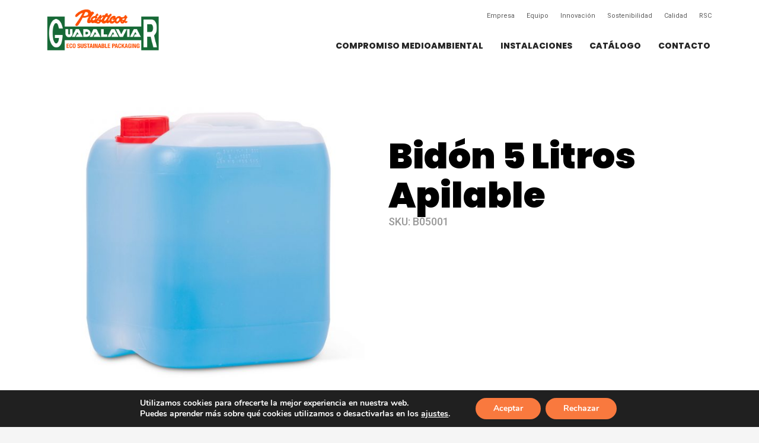

--- FILE ---
content_type: text/html; charset=UTF-8
request_url: http://plasticosguadalaviar.com/producto/bidon-5-l-apilable
body_size: 21239
content:
<!DOCTYPE html>
<html lang="es">
<head>
<meta charset="UTF-8"/>
<meta name="twitter:widgets:csp" content="on"/>
<link rel="profile" href="http://gmpg.org/xfn/11"/>
<link rel="pingback" href="http://plasticosguadalaviar.com/xmlrpc.php"/>

<meta name='robots' content='index, follow, max-image-preview:large, max-snippet:-1, max-video-preview:-1' />
	<style>img:is([sizes="auto" i], [sizes^="auto," i]) { contain-intrinsic-size: 3000px 1500px }</style>
	
	<!-- This site is optimized with the Yoast SEO plugin v25.1 - https://yoast.com/wordpress/plugins/seo/ -->
	<title>Bidón 5 Litros Apilable - Plásticos Guadalaviar</title>
	<link rel="canonical" href="https://plasticosguadalaviar.com/producto/bidon-5-l-apilable" />
	<meta property="og:locale" content="es_ES" />
	<meta property="og:type" content="article" />
	<meta property="og:title" content="Bidón 5 Litros Apilable - Plásticos Guadalaviar" />
	<meta property="og:url" content="https://plasticosguadalaviar.com/producto/bidon-5-l-apilable" />
	<meta property="og:site_name" content="Plásticos Guadalaviar" />
	<meta property="article:modified_time" content="2021-03-16T12:45:54+00:00" />
	<meta property="og:image" content="https://plasticosguadalaviar.com/wp-content/uploads/2018/12/Plásticos-Guadalaviar-61000099_TINTE.jpg" />
	<meta property="og:image:width" content="2000" />
	<meta property="og:image:height" content="2000" />
	<meta property="og:image:type" content="image/jpeg" />
	<meta name="twitter:card" content="summary_large_image" />
	<script type="application/ld+json" class="yoast-schema-graph">{"@context":"https://schema.org","@graph":[{"@type":"WebPage","@id":"https://plasticosguadalaviar.com/producto/bidon-5-l-apilable","url":"https://plasticosguadalaviar.com/producto/bidon-5-l-apilable","name":"Bidón 5 Litros Apilable - Plásticos Guadalaviar","isPartOf":{"@id":"https://plasticosguadalaviar.com/#website"},"primaryImageOfPage":{"@id":"https://plasticosguadalaviar.com/producto/bidon-5-l-apilable#primaryimage"},"image":{"@id":"https://plasticosguadalaviar.com/producto/bidon-5-l-apilable#primaryimage"},"thumbnailUrl":"https://plasticosguadalaviar.com/wp-content/uploads/2018/12/Plásticos-Guadalaviar-61000099_TINTE.jpg","datePublished":"2018-12-17T13:30:53+00:00","dateModified":"2021-03-16T12:45:54+00:00","breadcrumb":{"@id":"https://plasticosguadalaviar.com/producto/bidon-5-l-apilable#breadcrumb"},"inLanguage":"es","potentialAction":[{"@type":"ReadAction","target":["https://plasticosguadalaviar.com/producto/bidon-5-l-apilable"]}]},{"@type":"ImageObject","inLanguage":"es","@id":"https://plasticosguadalaviar.com/producto/bidon-5-l-apilable#primaryimage","url":"https://plasticosguadalaviar.com/wp-content/uploads/2018/12/Plásticos-Guadalaviar-61000099_TINTE.jpg","contentUrl":"https://plasticosguadalaviar.com/wp-content/uploads/2018/12/Plásticos-Guadalaviar-61000099_TINTE.jpg","width":2000,"height":2000},{"@type":"BreadcrumbList","@id":"https://plasticosguadalaviar.com/producto/bidon-5-l-apilable#breadcrumb","itemListElement":[{"@type":"ListItem","position":1,"name":"Portada","item":"https://plasticosguadalaviar.com/"},{"@type":"ListItem","position":2,"name":"Catálogo","item":"https://plasticosguadalaviar.com/envases-industriales"},{"@type":"ListItem","position":3,"name":"Bidón 5 Litros Apilable"}]},{"@type":"WebSite","@id":"https://plasticosguadalaviar.com/#website","url":"https://plasticosguadalaviar.com/","name":"Plásticos Guadalaviar","description":"Envases Industriales","potentialAction":[{"@type":"SearchAction","target":{"@type":"EntryPoint","urlTemplate":"https://plasticosguadalaviar.com/?s={search_term_string}"},"query-input":{"@type":"PropertyValueSpecification","valueRequired":true,"valueName":"search_term_string"}}],"inLanguage":"es"}]}</script>
	<!-- / Yoast SEO plugin. -->


<link rel='dns-prefetch' href='//fonts.googleapis.com' />
<link rel="alternate" type="application/rss+xml" title="Plásticos Guadalaviar &raquo; Feed" href="https://plasticosguadalaviar.com/feed" />
<link rel="alternate" type="application/rss+xml" title="Plásticos Guadalaviar &raquo; Feed de los comentarios" href="https://plasticosguadalaviar.com/comments/feed" />
<link rel='stylesheet' id='zn_all_g_fonts-css' href='//fonts.googleapis.com/css?family=Poppins%3A300%2Cregular%2C800%2C900%7CRoboto%3Aregular%2Citalic%2C500%2C500italic%2C700%2C700italic&#038;subset=latin%2Clatin-ext&#038;ver=6.8.3' type='text/css' media='all' />
<link rel='stylesheet' id='wp-block-library-css' href='http://plasticosguadalaviar.com/wp-includes/css/dist/block-library/style.min.css?ver=6.8.3' type='text/css' media='all' />
<style id='classic-theme-styles-inline-css' type='text/css'>
/*! This file is auto-generated */
.wp-block-button__link{color:#fff;background-color:#32373c;border-radius:9999px;box-shadow:none;text-decoration:none;padding:calc(.667em + 2px) calc(1.333em + 2px);font-size:1.125em}.wp-block-file__button{background:#32373c;color:#fff;text-decoration:none}
</style>
<style id='global-styles-inline-css' type='text/css'>
:root{--wp--preset--aspect-ratio--square: 1;--wp--preset--aspect-ratio--4-3: 4/3;--wp--preset--aspect-ratio--3-4: 3/4;--wp--preset--aspect-ratio--3-2: 3/2;--wp--preset--aspect-ratio--2-3: 2/3;--wp--preset--aspect-ratio--16-9: 16/9;--wp--preset--aspect-ratio--9-16: 9/16;--wp--preset--color--black: #000000;--wp--preset--color--cyan-bluish-gray: #abb8c3;--wp--preset--color--white: #ffffff;--wp--preset--color--pale-pink: #f78da7;--wp--preset--color--vivid-red: #cf2e2e;--wp--preset--color--luminous-vivid-orange: #ff6900;--wp--preset--color--luminous-vivid-amber: #fcb900;--wp--preset--color--light-green-cyan: #7bdcb5;--wp--preset--color--vivid-green-cyan: #00d084;--wp--preset--color--pale-cyan-blue: #8ed1fc;--wp--preset--color--vivid-cyan-blue: #0693e3;--wp--preset--color--vivid-purple: #9b51e0;--wp--preset--gradient--vivid-cyan-blue-to-vivid-purple: linear-gradient(135deg,rgba(6,147,227,1) 0%,rgb(155,81,224) 100%);--wp--preset--gradient--light-green-cyan-to-vivid-green-cyan: linear-gradient(135deg,rgb(122,220,180) 0%,rgb(0,208,130) 100%);--wp--preset--gradient--luminous-vivid-amber-to-luminous-vivid-orange: linear-gradient(135deg,rgba(252,185,0,1) 0%,rgba(255,105,0,1) 100%);--wp--preset--gradient--luminous-vivid-orange-to-vivid-red: linear-gradient(135deg,rgba(255,105,0,1) 0%,rgb(207,46,46) 100%);--wp--preset--gradient--very-light-gray-to-cyan-bluish-gray: linear-gradient(135deg,rgb(238,238,238) 0%,rgb(169,184,195) 100%);--wp--preset--gradient--cool-to-warm-spectrum: linear-gradient(135deg,rgb(74,234,220) 0%,rgb(151,120,209) 20%,rgb(207,42,186) 40%,rgb(238,44,130) 60%,rgb(251,105,98) 80%,rgb(254,248,76) 100%);--wp--preset--gradient--blush-light-purple: linear-gradient(135deg,rgb(255,206,236) 0%,rgb(152,150,240) 100%);--wp--preset--gradient--blush-bordeaux: linear-gradient(135deg,rgb(254,205,165) 0%,rgb(254,45,45) 50%,rgb(107,0,62) 100%);--wp--preset--gradient--luminous-dusk: linear-gradient(135deg,rgb(255,203,112) 0%,rgb(199,81,192) 50%,rgb(65,88,208) 100%);--wp--preset--gradient--pale-ocean: linear-gradient(135deg,rgb(255,245,203) 0%,rgb(182,227,212) 50%,rgb(51,167,181) 100%);--wp--preset--gradient--electric-grass: linear-gradient(135deg,rgb(202,248,128) 0%,rgb(113,206,126) 100%);--wp--preset--gradient--midnight: linear-gradient(135deg,rgb(2,3,129) 0%,rgb(40,116,252) 100%);--wp--preset--font-size--small: 13px;--wp--preset--font-size--medium: 20px;--wp--preset--font-size--large: 36px;--wp--preset--font-size--x-large: 42px;--wp--preset--spacing--20: 0.44rem;--wp--preset--spacing--30: 0.67rem;--wp--preset--spacing--40: 1rem;--wp--preset--spacing--50: 1.5rem;--wp--preset--spacing--60: 2.25rem;--wp--preset--spacing--70: 3.38rem;--wp--preset--spacing--80: 5.06rem;--wp--preset--shadow--natural: 6px 6px 9px rgba(0, 0, 0, 0.2);--wp--preset--shadow--deep: 12px 12px 50px rgba(0, 0, 0, 0.4);--wp--preset--shadow--sharp: 6px 6px 0px rgba(0, 0, 0, 0.2);--wp--preset--shadow--outlined: 6px 6px 0px -3px rgba(255, 255, 255, 1), 6px 6px rgba(0, 0, 0, 1);--wp--preset--shadow--crisp: 6px 6px 0px rgba(0, 0, 0, 1);}:where(.is-layout-flex){gap: 0.5em;}:where(.is-layout-grid){gap: 0.5em;}body .is-layout-flex{display: flex;}.is-layout-flex{flex-wrap: wrap;align-items: center;}.is-layout-flex > :is(*, div){margin: 0;}body .is-layout-grid{display: grid;}.is-layout-grid > :is(*, div){margin: 0;}:where(.wp-block-columns.is-layout-flex){gap: 2em;}:where(.wp-block-columns.is-layout-grid){gap: 2em;}:where(.wp-block-post-template.is-layout-flex){gap: 1.25em;}:where(.wp-block-post-template.is-layout-grid){gap: 1.25em;}.has-black-color{color: var(--wp--preset--color--black) !important;}.has-cyan-bluish-gray-color{color: var(--wp--preset--color--cyan-bluish-gray) !important;}.has-white-color{color: var(--wp--preset--color--white) !important;}.has-pale-pink-color{color: var(--wp--preset--color--pale-pink) !important;}.has-vivid-red-color{color: var(--wp--preset--color--vivid-red) !important;}.has-luminous-vivid-orange-color{color: var(--wp--preset--color--luminous-vivid-orange) !important;}.has-luminous-vivid-amber-color{color: var(--wp--preset--color--luminous-vivid-amber) !important;}.has-light-green-cyan-color{color: var(--wp--preset--color--light-green-cyan) !important;}.has-vivid-green-cyan-color{color: var(--wp--preset--color--vivid-green-cyan) !important;}.has-pale-cyan-blue-color{color: var(--wp--preset--color--pale-cyan-blue) !important;}.has-vivid-cyan-blue-color{color: var(--wp--preset--color--vivid-cyan-blue) !important;}.has-vivid-purple-color{color: var(--wp--preset--color--vivid-purple) !important;}.has-black-background-color{background-color: var(--wp--preset--color--black) !important;}.has-cyan-bluish-gray-background-color{background-color: var(--wp--preset--color--cyan-bluish-gray) !important;}.has-white-background-color{background-color: var(--wp--preset--color--white) !important;}.has-pale-pink-background-color{background-color: var(--wp--preset--color--pale-pink) !important;}.has-vivid-red-background-color{background-color: var(--wp--preset--color--vivid-red) !important;}.has-luminous-vivid-orange-background-color{background-color: var(--wp--preset--color--luminous-vivid-orange) !important;}.has-luminous-vivid-amber-background-color{background-color: var(--wp--preset--color--luminous-vivid-amber) !important;}.has-light-green-cyan-background-color{background-color: var(--wp--preset--color--light-green-cyan) !important;}.has-vivid-green-cyan-background-color{background-color: var(--wp--preset--color--vivid-green-cyan) !important;}.has-pale-cyan-blue-background-color{background-color: var(--wp--preset--color--pale-cyan-blue) !important;}.has-vivid-cyan-blue-background-color{background-color: var(--wp--preset--color--vivid-cyan-blue) !important;}.has-vivid-purple-background-color{background-color: var(--wp--preset--color--vivid-purple) !important;}.has-black-border-color{border-color: var(--wp--preset--color--black) !important;}.has-cyan-bluish-gray-border-color{border-color: var(--wp--preset--color--cyan-bluish-gray) !important;}.has-white-border-color{border-color: var(--wp--preset--color--white) !important;}.has-pale-pink-border-color{border-color: var(--wp--preset--color--pale-pink) !important;}.has-vivid-red-border-color{border-color: var(--wp--preset--color--vivid-red) !important;}.has-luminous-vivid-orange-border-color{border-color: var(--wp--preset--color--luminous-vivid-orange) !important;}.has-luminous-vivid-amber-border-color{border-color: var(--wp--preset--color--luminous-vivid-amber) !important;}.has-light-green-cyan-border-color{border-color: var(--wp--preset--color--light-green-cyan) !important;}.has-vivid-green-cyan-border-color{border-color: var(--wp--preset--color--vivid-green-cyan) !important;}.has-pale-cyan-blue-border-color{border-color: var(--wp--preset--color--pale-cyan-blue) !important;}.has-vivid-cyan-blue-border-color{border-color: var(--wp--preset--color--vivid-cyan-blue) !important;}.has-vivid-purple-border-color{border-color: var(--wp--preset--color--vivid-purple) !important;}.has-vivid-cyan-blue-to-vivid-purple-gradient-background{background: var(--wp--preset--gradient--vivid-cyan-blue-to-vivid-purple) !important;}.has-light-green-cyan-to-vivid-green-cyan-gradient-background{background: var(--wp--preset--gradient--light-green-cyan-to-vivid-green-cyan) !important;}.has-luminous-vivid-amber-to-luminous-vivid-orange-gradient-background{background: var(--wp--preset--gradient--luminous-vivid-amber-to-luminous-vivid-orange) !important;}.has-luminous-vivid-orange-to-vivid-red-gradient-background{background: var(--wp--preset--gradient--luminous-vivid-orange-to-vivid-red) !important;}.has-very-light-gray-to-cyan-bluish-gray-gradient-background{background: var(--wp--preset--gradient--very-light-gray-to-cyan-bluish-gray) !important;}.has-cool-to-warm-spectrum-gradient-background{background: var(--wp--preset--gradient--cool-to-warm-spectrum) !important;}.has-blush-light-purple-gradient-background{background: var(--wp--preset--gradient--blush-light-purple) !important;}.has-blush-bordeaux-gradient-background{background: var(--wp--preset--gradient--blush-bordeaux) !important;}.has-luminous-dusk-gradient-background{background: var(--wp--preset--gradient--luminous-dusk) !important;}.has-pale-ocean-gradient-background{background: var(--wp--preset--gradient--pale-ocean) !important;}.has-electric-grass-gradient-background{background: var(--wp--preset--gradient--electric-grass) !important;}.has-midnight-gradient-background{background: var(--wp--preset--gradient--midnight) !important;}.has-small-font-size{font-size: var(--wp--preset--font-size--small) !important;}.has-medium-font-size{font-size: var(--wp--preset--font-size--medium) !important;}.has-large-font-size{font-size: var(--wp--preset--font-size--large) !important;}.has-x-large-font-size{font-size: var(--wp--preset--font-size--x-large) !important;}
:where(.wp-block-post-template.is-layout-flex){gap: 1.25em;}:where(.wp-block-post-template.is-layout-grid){gap: 1.25em;}
:where(.wp-block-columns.is-layout-flex){gap: 2em;}:where(.wp-block-columns.is-layout-grid){gap: 2em;}
:root :where(.wp-block-pullquote){font-size: 1.5em;line-height: 1.6;}
</style>
<link rel='stylesheet' id='contact-form-7-css' href='http://plasticosguadalaviar.com/wp-content/plugins/contact-form-7/includes/css/styles.css?ver=6.0.6' type='text/css' media='all' />
<link rel='stylesheet' id='photoswipe-css' href='http://plasticosguadalaviar.com/wp-content/plugins/woocommerce/assets/css/photoswipe/photoswipe.min.css?ver=9.8.6' type='text/css' media='all' />
<link rel='stylesheet' id='photoswipe-default-skin-css' href='http://plasticosguadalaviar.com/wp-content/plugins/woocommerce/assets/css/photoswipe/default-skin/default-skin.min.css?ver=9.8.6' type='text/css' media='all' />
<link rel='stylesheet' id='woocommerce-layout-css' href='http://plasticosguadalaviar.com/wp-content/plugins/woocommerce/assets/css/woocommerce-layout.css?ver=9.8.6' type='text/css' media='all' />
<link rel='stylesheet' id='woocommerce-smallscreen-css' href='http://plasticosguadalaviar.com/wp-content/plugins/woocommerce/assets/css/woocommerce-smallscreen.css?ver=9.8.6' type='text/css' media='only screen and (max-width: 767px)' />
<link rel='stylesheet' id='woocommerce-general-css' href='http://plasticosguadalaviar.com/wp-content/plugins/woocommerce/assets/css/woocommerce.css?ver=9.8.6' type='text/css' media='all' />
<style id='woocommerce-inline-inline-css' type='text/css'>
.woocommerce form .form-row .required { visibility: visible; }
</style>
<link rel='stylesheet' id='wpcf7-redirect-script-frontend-css' href='http://plasticosguadalaviar.com/wp-content/plugins/wpcf7-redirect/build/assets/frontend-script.css?ver=2c532d7e2be36f6af233' type='text/css' media='all' />
<link rel='stylesheet' id='aws-pro-style-css' href='http://plasticosguadalaviar.com/wp-content/plugins/advanced-woo-search-pro/assets/css/common.css?ver=1.53' type='text/css' media='all' />
<link rel='stylesheet' id='brands-styles-css' href='http://plasticosguadalaviar.com/wp-content/plugins/woocommerce/assets/css/brands.css?ver=9.8.6' type='text/css' media='all' />
<link rel='stylesheet' id='kallyas-styles-css' href='http://plasticosguadalaviar.com/wp-content/themes/kallyas/style.css?ver=4.19.0' type='text/css' media='all' />
<link rel='stylesheet' id='th-bootstrap-styles-css' href='http://plasticosguadalaviar.com/wp-content/themes/kallyas/css/bootstrap.min.css?ver=4.19.0' type='text/css' media='all' />
<link rel='stylesheet' id='th-theme-template-styles-css' href='http://plasticosguadalaviar.com/wp-content/themes/kallyas/css/template.min.css?ver=4.19.0' type='text/css' media='all' />
<link rel='stylesheet' id='woocommerce-overrides-css' href='http://plasticosguadalaviar.com/wp-content/themes/kallyas/css/plugins/kl-woocommerce.css?ver=4.19.0' type='text/css' media='all' />
<link rel='stylesheet' id='zion-frontend-css' href='http://plasticosguadalaviar.com/wp-content/themes/kallyas/framework/zion-builder/assets/css/znb_frontend.css?ver=1.1.0' type='text/css' media='all' />
<link rel='stylesheet' id='1514-layout.css-css' href='//plasticosguadalaviar.com/wp-content/uploads/zion-builder/cache/1514-layout.css?ver=b1e2a1ad7dd4a097d0a1d74fa2a95311' type='text/css' media='all' />
<link rel='stylesheet' id='th-theme-print-stylesheet-css' href='http://plasticosguadalaviar.com/wp-content/themes/kallyas/css/print.css?ver=4.19.0' type='text/css' media='print' />
<link rel='stylesheet' id='th-theme-options-styles-css' href='//plasticosguadalaviar.com/wp-content/uploads/zn_dynamic.css?ver=1700822679' type='text/css' media='all' />
<link rel='stylesheet' id='moove_gdpr_frontend-css' href='http://plasticosguadalaviar.com/wp-content/plugins/gdpr-cookie-compliance/dist/styles/gdpr-main.css?ver=4.16.1' type='text/css' media='all' />
<style id='moove_gdpr_frontend-inline-css' type='text/css'>
#moove_gdpr_cookie_modal,#moove_gdpr_cookie_info_bar,.gdpr_cookie_settings_shortcode_content{font-family:Nunito,sans-serif}#moove_gdpr_save_popup_settings_button{background-color:#373737;color:#fff}#moove_gdpr_save_popup_settings_button:hover{background-color:#000}#moove_gdpr_cookie_info_bar .moove-gdpr-info-bar-container .moove-gdpr-info-bar-content a.mgbutton,#moove_gdpr_cookie_info_bar .moove-gdpr-info-bar-container .moove-gdpr-info-bar-content button.mgbutton{background-color:#f9793e}#moove_gdpr_cookie_modal .moove-gdpr-modal-content .moove-gdpr-modal-footer-content .moove-gdpr-button-holder a.mgbutton,#moove_gdpr_cookie_modal .moove-gdpr-modal-content .moove-gdpr-modal-footer-content .moove-gdpr-button-holder button.mgbutton,.gdpr_cookie_settings_shortcode_content .gdpr-shr-button.button-green{background-color:#f9793e;border-color:#f9793e}#moove_gdpr_cookie_modal .moove-gdpr-modal-content .moove-gdpr-modal-footer-content .moove-gdpr-button-holder a.mgbutton:hover,#moove_gdpr_cookie_modal .moove-gdpr-modal-content .moove-gdpr-modal-footer-content .moove-gdpr-button-holder button.mgbutton:hover,.gdpr_cookie_settings_shortcode_content .gdpr-shr-button.button-green:hover{background-color:#fff;color:#f9793e}#moove_gdpr_cookie_modal .moove-gdpr-modal-content .moove-gdpr-modal-close i,#moove_gdpr_cookie_modal .moove-gdpr-modal-content .moove-gdpr-modal-close span.gdpr-icon{background-color:#f9793e;border:1px solid #f9793e}#moove_gdpr_cookie_info_bar span.change-settings-button.focus-g,#moove_gdpr_cookie_info_bar span.change-settings-button:focus,#moove_gdpr_cookie_info_bar button.change-settings-button.focus-g,#moove_gdpr_cookie_info_bar button.change-settings-button:focus{-webkit-box-shadow:0 0 1px 3px #f9793e;-moz-box-shadow:0 0 1px 3px #f9793e;box-shadow:0 0 1px 3px #f9793e}#moove_gdpr_cookie_modal .moove-gdpr-modal-content .moove-gdpr-modal-close i:hover,#moove_gdpr_cookie_modal .moove-gdpr-modal-content .moove-gdpr-modal-close span.gdpr-icon:hover,#moove_gdpr_cookie_info_bar span[data-href]>u.change-settings-button{color:#f9793e}#moove_gdpr_cookie_modal .moove-gdpr-modal-content .moove-gdpr-modal-left-content #moove-gdpr-menu li.menu-item-selected a span.gdpr-icon,#moove_gdpr_cookie_modal .moove-gdpr-modal-content .moove-gdpr-modal-left-content #moove-gdpr-menu li.menu-item-selected button span.gdpr-icon{color:inherit}#moove_gdpr_cookie_modal .moove-gdpr-modal-content .moove-gdpr-modal-left-content #moove-gdpr-menu li a span.gdpr-icon,#moove_gdpr_cookie_modal .moove-gdpr-modal-content .moove-gdpr-modal-left-content #moove-gdpr-menu li button span.gdpr-icon{color:inherit}#moove_gdpr_cookie_modal .gdpr-acc-link{line-height:0;font-size:0;color:transparent;position:absolute}#moove_gdpr_cookie_modal .moove-gdpr-modal-content .moove-gdpr-modal-close:hover i,#moove_gdpr_cookie_modal .moove-gdpr-modal-content .moove-gdpr-modal-left-content #moove-gdpr-menu li a,#moove_gdpr_cookie_modal .moove-gdpr-modal-content .moove-gdpr-modal-left-content #moove-gdpr-menu li button,#moove_gdpr_cookie_modal .moove-gdpr-modal-content .moove-gdpr-modal-left-content #moove-gdpr-menu li button i,#moove_gdpr_cookie_modal .moove-gdpr-modal-content .moove-gdpr-modal-left-content #moove-gdpr-menu li a i,#moove_gdpr_cookie_modal .moove-gdpr-modal-content .moove-gdpr-tab-main .moove-gdpr-tab-main-content a:hover,#moove_gdpr_cookie_info_bar.moove-gdpr-dark-scheme .moove-gdpr-info-bar-container .moove-gdpr-info-bar-content a.mgbutton:hover,#moove_gdpr_cookie_info_bar.moove-gdpr-dark-scheme .moove-gdpr-info-bar-container .moove-gdpr-info-bar-content button.mgbutton:hover,#moove_gdpr_cookie_info_bar.moove-gdpr-dark-scheme .moove-gdpr-info-bar-container .moove-gdpr-info-bar-content a:hover,#moove_gdpr_cookie_info_bar.moove-gdpr-dark-scheme .moove-gdpr-info-bar-container .moove-gdpr-info-bar-content button:hover,#moove_gdpr_cookie_info_bar.moove-gdpr-dark-scheme .moove-gdpr-info-bar-container .moove-gdpr-info-bar-content span.change-settings-button:hover,#moove_gdpr_cookie_info_bar.moove-gdpr-dark-scheme .moove-gdpr-info-bar-container .moove-gdpr-info-bar-content button.change-settings-button:hover,#moove_gdpr_cookie_info_bar.moove-gdpr-dark-scheme .moove-gdpr-info-bar-container .moove-gdpr-info-bar-content u.change-settings-button:hover,#moove_gdpr_cookie_info_bar span[data-href]>u.change-settings-button,#moove_gdpr_cookie_info_bar.moove-gdpr-dark-scheme .moove-gdpr-info-bar-container .moove-gdpr-info-bar-content a.mgbutton.focus-g,#moove_gdpr_cookie_info_bar.moove-gdpr-dark-scheme .moove-gdpr-info-bar-container .moove-gdpr-info-bar-content button.mgbutton.focus-g,#moove_gdpr_cookie_info_bar.moove-gdpr-dark-scheme .moove-gdpr-info-bar-container .moove-gdpr-info-bar-content a.focus-g,#moove_gdpr_cookie_info_bar.moove-gdpr-dark-scheme .moove-gdpr-info-bar-container .moove-gdpr-info-bar-content button.focus-g,#moove_gdpr_cookie_info_bar.moove-gdpr-dark-scheme .moove-gdpr-info-bar-container .moove-gdpr-info-bar-content a.mgbutton:focus,#moove_gdpr_cookie_info_bar.moove-gdpr-dark-scheme .moove-gdpr-info-bar-container .moove-gdpr-info-bar-content button.mgbutton:focus,#moove_gdpr_cookie_info_bar.moove-gdpr-dark-scheme .moove-gdpr-info-bar-container .moove-gdpr-info-bar-content a:focus,#moove_gdpr_cookie_info_bar.moove-gdpr-dark-scheme .moove-gdpr-info-bar-container .moove-gdpr-info-bar-content button:focus,#moove_gdpr_cookie_info_bar.moove-gdpr-dark-scheme .moove-gdpr-info-bar-container .moove-gdpr-info-bar-content span.change-settings-button.focus-g,span.change-settings-button:focus,button.change-settings-button.focus-g,button.change-settings-button:focus,#moove_gdpr_cookie_info_bar.moove-gdpr-dark-scheme .moove-gdpr-info-bar-container .moove-gdpr-info-bar-content u.change-settings-button.focus-g,#moove_gdpr_cookie_info_bar.moove-gdpr-dark-scheme .moove-gdpr-info-bar-container .moove-gdpr-info-bar-content u.change-settings-button:focus{color:#f9793e}#moove_gdpr_cookie_modal .moove-gdpr-branding.focus-g span,#moove_gdpr_cookie_modal .moove-gdpr-modal-content .moove-gdpr-tab-main a.focus-g{color:#f9793e}#moove_gdpr_cookie_modal.gdpr_lightbox-hide{display:none}
</style>
<script type="text/javascript" src="http://plasticosguadalaviar.com/wp-includes/js/jquery/jquery.min.js?ver=3.7.1" id="jquery-core-js"></script>
<script type="text/javascript" src="http://plasticosguadalaviar.com/wp-includes/js/jquery/jquery-migrate.min.js?ver=3.4.1" id="jquery-migrate-js"></script>
<script type="text/javascript" src="http://plasticosguadalaviar.com/wp-content/plugins/woocommerce/assets/js/jquery-blockui/jquery.blockUI.min.js?ver=2.7.0-wc.9.8.6" id="jquery-blockui-js" defer="defer" data-wp-strategy="defer"></script>
<script type="text/javascript" id="wc-add-to-cart-js-extra">
/* <![CDATA[ */
var wc_add_to_cart_params = {"ajax_url":"\/wp-admin\/admin-ajax.php","wc_ajax_url":"\/?wc-ajax=%%endpoint%%","i18n_view_cart":"Ver carrito","cart_url":"https:\/\/plasticosguadalaviar.com\/?page_id=197","is_cart":"","cart_redirect_after_add":"no"};
/* ]]> */
</script>
<script type="text/javascript" src="http://plasticosguadalaviar.com/wp-content/plugins/woocommerce/assets/js/frontend/add-to-cart.min.js?ver=9.8.6" id="wc-add-to-cart-js" defer="defer" data-wp-strategy="defer"></script>
<script type="text/javascript" src="http://plasticosguadalaviar.com/wp-content/plugins/woocommerce/assets/js/zoom/jquery.zoom.min.js?ver=1.7.21-wc.9.8.6" id="zoom-js" defer="defer" data-wp-strategy="defer"></script>
<script type="text/javascript" src="http://plasticosguadalaviar.com/wp-content/plugins/woocommerce/assets/js/photoswipe/photoswipe.min.js?ver=4.1.1-wc.9.8.6" id="photoswipe-js" defer="defer" data-wp-strategy="defer"></script>
<script type="text/javascript" src="http://plasticosguadalaviar.com/wp-content/plugins/woocommerce/assets/js/photoswipe/photoswipe-ui-default.min.js?ver=4.1.1-wc.9.8.6" id="photoswipe-ui-default-js" defer="defer" data-wp-strategy="defer"></script>
<script type="text/javascript" id="wc-single-product-js-extra">
/* <![CDATA[ */
var wc_single_product_params = {"i18n_required_rating_text":"Por favor elige una puntuaci\u00f3n","i18n_rating_options":["1 de 5 estrellas","2 de 5 estrellas","3 de 5 estrellas","4 de 5 estrellas","5 de 5 estrellas"],"i18n_product_gallery_trigger_text":"Ver galer\u00eda de im\u00e1genes a pantalla completa","review_rating_required":"yes","flexslider":{"rtl":false,"animation":"slide","smoothHeight":true,"directionNav":false,"controlNav":"thumbnails","slideshow":false,"animationSpeed":500,"animationLoop":false,"allowOneSlide":false},"zoom_enabled":"1","zoom_options":[],"photoswipe_enabled":"1","photoswipe_options":{"shareEl":false,"closeOnScroll":false,"history":false,"hideAnimationDuration":0,"showAnimationDuration":0},"flexslider_enabled":""};
/* ]]> */
</script>
<script type="text/javascript" src="http://plasticosguadalaviar.com/wp-content/plugins/woocommerce/assets/js/frontend/single-product.min.js?ver=9.8.6" id="wc-single-product-js" defer="defer" data-wp-strategy="defer"></script>
<script type="text/javascript" src="http://plasticosguadalaviar.com/wp-content/plugins/woocommerce/assets/js/js-cookie/js.cookie.min.js?ver=2.1.4-wc.9.8.6" id="js-cookie-js" defer="defer" data-wp-strategy="defer"></script>
<script type="text/javascript" id="woocommerce-js-extra">
/* <![CDATA[ */
var woocommerce_params = {"ajax_url":"\/wp-admin\/admin-ajax.php","wc_ajax_url":"\/?wc-ajax=%%endpoint%%","i18n_password_show":"Mostrar contrase\u00f1a","i18n_password_hide":"Ocultar contrase\u00f1a"};
/* ]]> */
</script>
<script type="text/javascript" src="http://plasticosguadalaviar.com/wp-content/plugins/woocommerce/assets/js/frontend/woocommerce.min.js?ver=9.8.6" id="woocommerce-js" defer="defer" data-wp-strategy="defer"></script>
<link rel="https://api.w.org/" href="https://plasticosguadalaviar.com/wp-json/" /><link rel="alternate" title="JSON" type="application/json" href="https://plasticosguadalaviar.com/wp-json/wp/v2/product/1514" /><link rel="EditURI" type="application/rsd+xml" title="RSD" href="https://plasticosguadalaviar.com/xmlrpc.php?rsd" />
<meta name="generator" content="WordPress 6.8.3" />
<meta name="generator" content="WooCommerce 9.8.6" />
<link rel='shortlink' href='https://plasticosguadalaviar.com/?p=1514' />
<link rel="alternate" title="oEmbed (JSON)" type="application/json+oembed" href="https://plasticosguadalaviar.com/wp-json/oembed/1.0/embed?url=https%3A%2F%2Fplasticosguadalaviar.com%2Fproducto%2Fbidon-5-l-apilable" />
<link rel="alternate" title="oEmbed (XML)" type="text/xml+oembed" href="https://plasticosguadalaviar.com/wp-json/oembed/1.0/embed?url=https%3A%2F%2Fplasticosguadalaviar.com%2Fproducto%2Fbidon-5-l-apilable&#038;format=xml" />
		<meta name="theme-color"
			  content="#f9793e">
				<meta name="viewport" content="width=device-width, initial-scale=1, maximum-scale=1"/>
		
		<!--[if lte IE 8]>
		<script type="text/javascript">
			var $buoop = {
				vs: {i: 10, f: 25, o: 12.1, s: 7, n: 9}
			};

			$buoop.ol = window.onload;

			window.onload = function () {
				try {
					if ($buoop.ol) {
						$buoop.ol()
					}
				}
				catch (e) {
				}

				var e = document.createElement("script");
				e.setAttribute("type", "text/javascript");
				e.setAttribute("src", "http://browser-update.org/update.js");
				document.body.appendChild(e);
			};
		</script>
		<![endif]-->

		<!-- for IE6-8 support of HTML5 elements -->
		<!--[if lt IE 9]>
		<script src="//html5shim.googlecode.com/svn/trunk/html5.js"></script>
		<![endif]-->
		
	<!-- Fallback for animating in viewport -->
	<noscript>
		<style type="text/css" media="screen">
			.zn-animateInViewport {visibility: visible;}
		</style>
	</noscript>
		<noscript><style>.woocommerce-product-gallery{ opacity: 1 !important; }</style></noscript>
	<style type="text/css">.recentcomments a{display:inline !important;padding:0 !important;margin:0 !important;}</style></head>

<body  class="wp-singular product-template-default single single-product postid-1514 wp-theme-kallyas theme-kallyas woocommerce woocommerce-page woocommerce-no-js zn-wc-pages-style2 res1170 kl-sticky-header kl-skin--light" itemscope="itemscope" itemtype="https://schema.org/WebPage" >


<div class="login_register_stuff"></div><!-- end login register stuff -->		<div id="fb-root"></div>
		<script>(function (d, s, id) {
			var js, fjs = d.getElementsByTagName(s)[0];
			if (d.getElementById(id)) {return;}
			js = d.createElement(s); js.id = id;
			js.src = "https://connect.facebook.net/en_US/sdk.js#xfbml=1&version=v3.0";
			fjs.parentNode.insertBefore(js, fjs);
		}(document, 'script', 'facebook-jssdk'));</script>
		

<div id="page_wrapper">

<header id="header" class="site-header  style6 header--sticky header--not-sticked     sticky-resize headerstyle--image_color site-header--absolute nav-th--light siteheader-classic siteheader-classic-normal sheader-sh--dark"  >
		<div class="site-header-wrapper sticky-top-area">

		<div class="kl-top-header site-header-main-wrapper clearfix   sh--dark">

			<div class="container siteheader-container header--oldstyles">

				<div class="fxb-row fxb-row-col-sm">

										<div class='fxb-col fxb fxb-center-x fxb-center-y fxb-basis-auto fxb-grow-0'>
								<div id="logo-container" class="logo-container   logosize--contain zn-original-logo">
			<!-- Logo -->
			<h3 class='site-logo logo ' id='logo'><a href='https://plasticosguadalaviar.com/' class='site-logo-anch'><img class="logo-img-sticky site-logo-img-sticky" src="http://plasticosguadalaviar.com/wp-content/uploads/2019/01/LOGO-STICKY-plasticosguadalaviar.png"  alt="Plásticos Guadalaviar" title="Envases Industriales" /><img class="logo-img site-logo-img" src="http://plasticosguadalaviar.com/wp-content/uploads/2019/09/LOGO-WEB-plasticosguadalaviar-3.png"  alt="Plásticos Guadalaviar" title="Envases Industriales" data-mobile-logo="http://plasticosguadalaviar.com/wp-content/uploads/2019/09/LOGO-WEB-plasticosguadalaviar-3.png" /></a></h3>			<!-- InfoCard -->
					</div>

							</div>
					
					<div class='fxb-col fxb-basis-auto'>

						

	<div class="separator site-header-separator visible-xs"></div>
	<div class="fxb-row site-header-row site-header-top ">

		<div class='fxb-col fxb fxb-start-x fxb-center-y fxb-basis-auto site-header-col-left site-header-top-left'>
								</div>

		<div class='fxb-col fxb fxb-end-x fxb-center-y fxb-basis-auto site-header-col-right site-header-top-right'>
						<div class="sh-component zn_header_top_nav-wrapper "><span class="headernav-trigger js-toggle-class" data-target=".zn_header_top_nav-wrapper" data-target-class="is-opened"></span><ul id="menu-top-1" class="zn_header_top_nav topnav topnav-no-sc clearfix"><li class="menu-item menu-item-type-post_type menu-item-object-page menu-item-58"><a href="https://plasticosguadalaviar.com/empresa-envases">Empresa</a></li>
<li class="menu-item menu-item-type-post_type menu-item-object-page menu-item-59"><a href="https://plasticosguadalaviar.com/equipo">Equipo</a></li>
<li class="menu-item menu-item-type-post_type menu-item-object-page menu-item-80"><a href="https://plasticosguadalaviar.com/envases-personalizados">Innovación</a></li>
<li class="menu-item menu-item-type-post_type menu-item-object-page menu-item-498"><a href="https://plasticosguadalaviar.com/fabricacion-plastico-sostenible">Sostenibilidad</a></li>
<li class="menu-item menu-item-type-post_type menu-item-object-page menu-item-57"><a href="https://plasticosguadalaviar.com/calidad">Calidad</a></li>
<li class="menu-item menu-item-type-post_type menu-item-object-page menu-item-60"><a href="https://plasticosguadalaviar.com/responsabilidad-social-corporativa">RSC</a></li>
</ul></div>		</div>

	</div><!-- /.site-header-top -->

	<div class="separator site-header-separator visible-xs"></div>


<div class="fxb-row site-header-row site-header-main ">

	<div class='fxb-col fxb fxb-start-x fxb-center-y fxb-basis-auto site-header-col-left site-header-main-left'>
			</div>

	<div class='fxb-col fxb fxb-center-x fxb-center-y fxb-basis-auto site-header-col-center site-header-main-center'>
			</div>

	<div class='fxb-col fxb fxb-end-x fxb-center-y fxb-basis-auto site-header-col-right site-header-main-right'>

		<div class='fxb-col fxb fxb-end-x fxb-center-y fxb-basis-auto site-header-main-right-top'>
								<div class="sh-component main-menu-wrapper" role="navigation" itemscope="itemscope" itemtype="https://schema.org/SiteNavigationElement" >

					<div class="zn-res-menuwrapper">
			<a href="#" class="zn-res-trigger zn-menuBurger zn-menuBurger--3--s zn-menuBurger--anim1 " id="zn-res-trigger">
				<span></span>
				<span></span>
				<span></span>
			</a>
		</div><!-- end responsive menu -->
		<div id="main-menu" class="main-nav mainnav--sidepanel mainnav--active-text mainnav--pointer-dash nav-mm--light zn_mega_wrapper "><ul id="menu-principal" class="main-menu main-menu-nav zn_mega_menu "><li id="menu-item-64" class="main-menu-item menu-item menu-item-type-post_type menu-item-object-page menu-item-64  main-menu-item-top  menu-item-even menu-item-depth-0"><a href="https://plasticosguadalaviar.com/medio-ambiente-plastico" class=" main-menu-link main-menu-link-top"><span>Compromiso medioambiental</span></a></li>
<li id="menu-item-2469" class="main-menu-item menu-item menu-item-type-post_type menu-item-object-page menu-item-has-children menu-item-2469  main-menu-item-top  menu-item-even menu-item-depth-0"><a href="https://plasticosguadalaviar.com/instalaciones" class=" main-menu-link main-menu-link-top"><span>Instalaciones</span></a>
<ul class="sub-menu clearfix">
	<li id="menu-item-2470" class="main-menu-item menu-item menu-item-type-post_type menu-item-object-page menu-item-2470  main-menu-item-sub  menu-item-odd menu-item-depth-1"><a href="https://plasticosguadalaviar.com/almacen-envases-plastico" class=" main-menu-link main-menu-link-sub"><span>Almacén</span></a></li>
	<li id="menu-item-2471" class="main-menu-item menu-item menu-item-type-post_type menu-item-object-page menu-item-2471  main-menu-item-sub  menu-item-odd menu-item-depth-1"><a href="https://plasticosguadalaviar.com/pet-pharma-industrial" class=" main-menu-link main-menu-link-sub"><span>Divisiones</span></a></li>
	<li id="menu-item-2473" class="main-menu-item menu-item menu-item-type-post_type menu-item-object-page menu-item-2473  main-menu-item-sub  menu-item-odd menu-item-depth-1"><a href="https://plasticosguadalaviar.com/fabrica-de-envases" class=" main-menu-link main-menu-link-sub"><span>Producción</span></a></li>
	<li id="menu-item-2472" class="main-menu-item menu-item menu-item-type-post_type menu-item-object-page menu-item-2472  main-menu-item-sub  menu-item-odd menu-item-depth-1"><a href="https://plasticosguadalaviar.com/logistica-y-transporte" class=" main-menu-link main-menu-link-sub"><span>Logística</span></a></li>
	<li id="menu-item-2474" class="main-menu-item menu-item menu-item-type-post_type menu-item-object-page menu-item-2474  main-menu-item-sub  menu-item-odd menu-item-depth-1"><a href="https://plasticosguadalaviar.com/fabricacion-de-envases" class=" main-menu-link main-menu-link-sub"><span>Tecnologías</span></a></li>
</ul>
</li>
<li id="menu-item-66" class="main-menu-item menu-item menu-item-type-post_type menu-item-object-page current_page_parent menu-item-66  main-menu-item-top  menu-item-even menu-item-depth-0"><a href="https://plasticosguadalaviar.com/envases-industriales" class=" main-menu-link main-menu-link-top"><span>Catálogo</span></a></li>
<li id="menu-item-67" class="main-menu-item menu-item menu-item-type-post_type menu-item-object-page menu-item-67  main-menu-item-top  menu-item-even menu-item-depth-0"><a href="https://plasticosguadalaviar.com/contacto" class=" main-menu-link main-menu-link-top"><span>Contacto</span></a></li>
</ul></div>		</div>
		<!-- end main_menu -->
				</div>

		
	</div>

</div><!-- /.site-header-main -->


					</div>
				</div>
							</div><!-- /.siteheader-container -->
		</div><!-- /.site-header-main-wrapper -->

	</div><!-- /.site-header-wrapper -->
	</header>
<div class="th-spacer clearfix eluidacdc8311    hidden-xs "></div>		<section class="zn_section eluid41c0f2b5  prodd-template-section-item   section-sidemargins    section--no " id="eluid41c0f2b5"  >

			
			<div class="zn_section_size container zn-section-height--auto zn-section-content_algn--top ">

				<div class="row ">
					
		<div class="eluid7461b0c6            col-md-12 col-sm-12   znColumnElement"  id="eluid7461b0c6" >

			
			<div class="znColumnElement-innerWrapper-eluid7461b0c6 znColumnElement-innerWrapper znColumnElement-innerWrapper--valign-top znColumnElement-innerWrapper--halign-left " >

				<div class="znColumnElement-innerContent">					<div class="zn_post_content_elemenent eluid233af25a prodd-template-item" ><div class="woocommerce-notices-wrapper"></div><div id="product-1514" class="prodpage-classic product type-product post-1514 status-publish first instock product_cat-sin-categoria product_tag-agroquimicos product_tag-alimentacion product_tag-astras-40 product_tag-ks-38-23 product_tag-limpieza product_tag-quimicos has-post-thumbnail shipping-taxable product-type-simple">

	<div class="row product-page clearfix"><div class="single_product_main_image col-sm-6">	<div class="zn_badge_container">
			</div>
<div class="woocommerce-product-gallery woocommerce-product-gallery--with-images woocommerce-product-gallery--columns-4 images" data-columns="4" style="opacity: 0; transition: opacity .25s ease-in-out;">
	<div class="woocommerce-product-gallery__wrapper">
		<div data-thumb="https://plasticosguadalaviar.com/wp-content/uploads/2018/12/Plásticos-Guadalaviar-61000099_TINTE-100x100.jpg" data-thumb-alt="Bidón 5 Litros Apilable" data-thumb-srcset="https://plasticosguadalaviar.com/wp-content/uploads/2018/12/Plásticos-Guadalaviar-61000099_TINTE-100x100.jpg 100w, https://plasticosguadalaviar.com/wp-content/uploads/2018/12/Plásticos-Guadalaviar-61000099_TINTE-150x150.jpg 150w, https://plasticosguadalaviar.com/wp-content/uploads/2018/12/Plásticos-Guadalaviar-61000099_TINTE-300x300.jpg 300w, https://plasticosguadalaviar.com/wp-content/uploads/2018/12/Plásticos-Guadalaviar-61000099_TINTE-768x768.jpg 768w, https://plasticosguadalaviar.com/wp-content/uploads/2018/12/Plásticos-Guadalaviar-61000099_TINTE-1024x1024.jpg 1024w, https://plasticosguadalaviar.com/wp-content/uploads/2018/12/Plásticos-Guadalaviar-61000099_TINTE-187x187.jpg 187w, https://plasticosguadalaviar.com/wp-content/uploads/2018/12/Plásticos-Guadalaviar-61000099_TINTE-1170x1170.jpg 1170w, https://plasticosguadalaviar.com/wp-content/uploads/2018/12/Plásticos-Guadalaviar-61000099_TINTE-600x600.jpg 600w, https://plasticosguadalaviar.com/wp-content/uploads/2018/12/Plásticos-Guadalaviar-61000099_TINTE.jpg 2000w"  data-thumb-sizes="(max-width: 100px) 100vw, 100px" class="woocommerce-product-gallery__image"><a href="https://plasticosguadalaviar.com/wp-content/uploads/2018/12/Plásticos-Guadalaviar-61000099_TINTE.jpg"><img width="600" height="600" src="https://plasticosguadalaviar.com/wp-content/uploads/2018/12/Plásticos-Guadalaviar-61000099_TINTE-600x600.jpg" class="wp-post-image" alt="Bidón 5 Litros Apilable" data-caption="" data-src="https://plasticosguadalaviar.com/wp-content/uploads/2018/12/Plásticos-Guadalaviar-61000099_TINTE.jpg" data-large_image="https://plasticosguadalaviar.com/wp-content/uploads/2018/12/Plásticos-Guadalaviar-61000099_TINTE.jpg" data-large_image_width="2000" data-large_image_height="2000" decoding="async" fetchpriority="high" srcset="https://plasticosguadalaviar.com/wp-content/uploads/2018/12/Plásticos-Guadalaviar-61000099_TINTE-600x600.jpg 600w, https://plasticosguadalaviar.com/wp-content/uploads/2018/12/Plásticos-Guadalaviar-61000099_TINTE-150x150.jpg 150w, https://plasticosguadalaviar.com/wp-content/uploads/2018/12/Plásticos-Guadalaviar-61000099_TINTE-300x300.jpg 300w, https://plasticosguadalaviar.com/wp-content/uploads/2018/12/Plásticos-Guadalaviar-61000099_TINTE-768x768.jpg 768w, https://plasticosguadalaviar.com/wp-content/uploads/2018/12/Plásticos-Guadalaviar-61000099_TINTE-1024x1024.jpg 1024w, https://plasticosguadalaviar.com/wp-content/uploads/2018/12/Plásticos-Guadalaviar-61000099_TINTE-187x187.jpg 187w, https://plasticosguadalaviar.com/wp-content/uploads/2018/12/Plásticos-Guadalaviar-61000099_TINTE-1170x1170.jpg 1170w, https://plasticosguadalaviar.com/wp-content/uploads/2018/12/Plásticos-Guadalaviar-61000099_TINTE-100x100.jpg 100w, https://plasticosguadalaviar.com/wp-content/uploads/2018/12/Plásticos-Guadalaviar-61000099_TINTE.jpg 2000w" sizes="(max-width: 600px) 100vw, 600px" /></a></div><div data-thumb="https://plasticosguadalaviar.com/wp-content/uploads/2018/12/Plásticos-Guadalaviar-61001199-100x100.jpg" data-thumb-alt="Bidón 5 Litros Apilable - Imagen 2" data-thumb-srcset="https://plasticosguadalaviar.com/wp-content/uploads/2018/12/Plásticos-Guadalaviar-61001199-100x100.jpg 100w, https://plasticosguadalaviar.com/wp-content/uploads/2018/12/Plásticos-Guadalaviar-61001199-150x150.jpg 150w, https://plasticosguadalaviar.com/wp-content/uploads/2018/12/Plásticos-Guadalaviar-61001199-300x300.jpg 300w, https://plasticosguadalaviar.com/wp-content/uploads/2018/12/Plásticos-Guadalaviar-61001199-768x768.jpg 768w, https://plasticosguadalaviar.com/wp-content/uploads/2018/12/Plásticos-Guadalaviar-61001199-1024x1024.jpg 1024w, https://plasticosguadalaviar.com/wp-content/uploads/2018/12/Plásticos-Guadalaviar-61001199-187x187.jpg 187w, https://plasticosguadalaviar.com/wp-content/uploads/2018/12/Plásticos-Guadalaviar-61001199-1170x1170.jpg 1170w, https://plasticosguadalaviar.com/wp-content/uploads/2018/12/Plásticos-Guadalaviar-61001199-600x600.jpg 600w, https://plasticosguadalaviar.com/wp-content/uploads/2018/12/Plásticos-Guadalaviar-61001199.jpg 2000w"  data-thumb-sizes="(max-width: 100px) 100vw, 100px" class="woocommerce-product-gallery__image"><a href="https://plasticosguadalaviar.com/wp-content/uploads/2018/12/Plásticos-Guadalaviar-61001199.jpg"><img width="100" height="100" src="https://plasticosguadalaviar.com/wp-content/uploads/2018/12/Plásticos-Guadalaviar-61001199-100x100.jpg" class="" alt="Bidón 5 Litros Apilable - Imagen 2" data-caption="" data-src="https://plasticosguadalaviar.com/wp-content/uploads/2018/12/Plásticos-Guadalaviar-61001199.jpg" data-large_image="https://plasticosguadalaviar.com/wp-content/uploads/2018/12/Plásticos-Guadalaviar-61001199.jpg" data-large_image_width="2000" data-large_image_height="2000" decoding="async" srcset="https://plasticosguadalaviar.com/wp-content/uploads/2018/12/Plásticos-Guadalaviar-61001199-100x100.jpg 100w, https://plasticosguadalaviar.com/wp-content/uploads/2018/12/Plásticos-Guadalaviar-61001199-150x150.jpg 150w, https://plasticosguadalaviar.com/wp-content/uploads/2018/12/Plásticos-Guadalaviar-61001199-300x300.jpg 300w, https://plasticosguadalaviar.com/wp-content/uploads/2018/12/Plásticos-Guadalaviar-61001199-768x768.jpg 768w, https://plasticosguadalaviar.com/wp-content/uploads/2018/12/Plásticos-Guadalaviar-61001199-1024x1024.jpg 1024w, https://plasticosguadalaviar.com/wp-content/uploads/2018/12/Plásticos-Guadalaviar-61001199-187x187.jpg 187w, https://plasticosguadalaviar.com/wp-content/uploads/2018/12/Plásticos-Guadalaviar-61001199-1170x1170.jpg 1170w, https://plasticosguadalaviar.com/wp-content/uploads/2018/12/Plásticos-Guadalaviar-61001199-600x600.jpg 600w, https://plasticosguadalaviar.com/wp-content/uploads/2018/12/Plásticos-Guadalaviar-61001199.jpg 2000w" sizes="(max-width: 100px) 100vw, 100px" /></a></div>	</div>
</div>
</div><div class="main-data col-sm-6">
	<div class="summary entry-summary">
		<h1 class="product_title entry-title">Bidón 5 Litros Apilable</h1><p class="price"></p>
<div class="product_meta">

	
	
		<span class="sku_wrapper">SKU: <span class="sku">B05001</span></span>

	
	<span class="posted_in">Categoría: <a href="https://plasticosguadalaviar.com/categoria-producto/sin-categoria" rel="tag">Sin categoría</a></span>
	<span class="tagged_as">Etiquetas: <a href="https://plasticosguadalaviar.com/etiqueta-producto/agroquimicos" rel="tag">agroquímicos</a>, <a href="https://plasticosguadalaviar.com/etiqueta-producto/alimentacion" rel="tag">alimentación</a>, <a href="https://plasticosguadalaviar.com/etiqueta-producto/astras-40" rel="tag">ASTRAS-40</a>, <a href="https://plasticosguadalaviar.com/etiqueta-producto/ks-38-23" rel="tag">KS-38/23</a>, <a href="https://plasticosguadalaviar.com/etiqueta-producto/limpieza" rel="tag">limpieza</a>, <a href="https://plasticosguadalaviar.com/etiqueta-producto/quimicos" rel="tag">químicos</a></span>
	
</div>
	</div>

	</div></div>
	<div class="woocommerce-tabs wc-tabs-wrapper">
		<ul class="tabs wc-tabs" role="tablist">
							<li class="additional_information_tab" id="tab-title-additional_information">
					<a href="#tab-additional_information" role="tab" aria-controls="tab-additional_information">
						Información adicional					</a>
				</li>
					</ul>
					<div class="woocommerce-Tabs-panel woocommerce-Tabs-panel--additional_information panel entry-content wc-tab" id="tab-additional_information" role="tabpanel" aria-labelledby="tab-title-additional_information">
				
	<h2>Información adicional</h2>

<table class="woocommerce-product-attributes shop_attributes" aria-label="Detalles del producto">
			<tr class="woocommerce-product-attributes-item woocommerce-product-attributes-item--attribute_pa_capacidad">
			<th class="woocommerce-product-attributes-item__label" scope="row">Capacidad (litros)</th>
			<td class="woocommerce-product-attributes-item__value"><p>5</p>
</td>
		</tr>
			<tr class="woocommerce-product-attributes-item woocommerce-product-attributes-item--attribute_pa_homologado">
			<th class="woocommerce-product-attributes-item__label" scope="row">Homologado</th>
			<td class="woocommerce-product-attributes-item__value"><p>Sí</p>
</td>
		</tr>
			<tr class="woocommerce-product-attributes-item woocommerce-product-attributes-item--attribute_pa_boca">
			<th class="woocommerce-product-attributes-item__label" scope="row">Boca</th>
			<td class="woocommerce-product-attributes-item__value"><p>40 PRECINTO, KS-38/23</p>
</td>
		</tr>
			<tr class="woocommerce-product-attributes-item woocommerce-product-attributes-item--attribute_pa_peso">
			<th class="woocommerce-product-attributes-item__label" scope="row">Peso (gramos)</th>
			<td class="woocommerce-product-attributes-item__value"><p>250</p>
</td>
		</tr>
			<tr class="woocommerce-product-attributes-item woocommerce-product-attributes-item--attribute_pa_usos">
			<th class="woocommerce-product-attributes-item__label" scope="row">Usos</th>
			<td class="woocommerce-product-attributes-item__value"><p>agroquímicos, Alimentación, limpieza, químicos</p>
</td>
		</tr>
			<tr class="woocommerce-product-attributes-item woocommerce-product-attributes-item--attribute_pa_material">
			<th class="woocommerce-product-attributes-item__label" scope="row">Material</th>
			<td class="woocommerce-product-attributes-item__value"><p>polietileno</p>
</td>
		</tr>
	</table>
			</div>
		
			</div>


	<section class="related products">

					<h2>Productos relacionados</h2>
				<ul class="products columns-4">

			
					<li class="prodpage-classic product type-product post-1501 status-publish first instock product_cat-sin-categoria product_tag-agroquimicos product_tag-alimentacion product_tag-colas product_tag-limpieza product_tag-pinturas product_tag-quimicos product_tag-rosca-y-obturador product_tag-solidos has-post-thumbnail shipping-taxable product-type-simple">
		<div class="product-list-item text-custom-parent-hov prod-layout-classic">
<a href="https://plasticosguadalaviar.com/producto/tarro-1000-cc-3" class="woocommerce-LoopProduct-link woocommerce-loop-product__link">	<div class="zn_badge_container">
			</div>
<span class="kw-prodimage"><img width="300" height="300" src="https://plasticosguadalaviar.com/wp-content/uploads/2018/12/Plásticos-Guadalaviar-50830099_TINTE-300x300.jpg" class="kw-prodimage-img" alt="" decoding="async" loading="lazy" srcset="https://plasticosguadalaviar.com/wp-content/uploads/2018/12/Plásticos-Guadalaviar-50830099_TINTE-300x300.jpg 300w, https://plasticosguadalaviar.com/wp-content/uploads/2018/12/Plásticos-Guadalaviar-50830099_TINTE-150x150.jpg 150w, https://plasticosguadalaviar.com/wp-content/uploads/2018/12/Plásticos-Guadalaviar-50830099_TINTE-768x768.jpg 768w, https://plasticosguadalaviar.com/wp-content/uploads/2018/12/Plásticos-Guadalaviar-50830099_TINTE-1024x1024.jpg 1024w, https://plasticosguadalaviar.com/wp-content/uploads/2018/12/Plásticos-Guadalaviar-50830099_TINTE-187x187.jpg 187w, https://plasticosguadalaviar.com/wp-content/uploads/2018/12/Plásticos-Guadalaviar-50830099_TINTE-1170x1170.jpg 1170w, https://plasticosguadalaviar.com/wp-content/uploads/2018/12/Plásticos-Guadalaviar-50830099_TINTE-600x600.jpg 600w, https://plasticosguadalaviar.com/wp-content/uploads/2018/12/Plásticos-Guadalaviar-50830099_TINTE-100x100.jpg 100w, https://plasticosguadalaviar.com/wp-content/uploads/2018/12/Plásticos-Guadalaviar-50830099_TINTE.jpg 2000w" sizes="auto, (max-width: 300px) 100vw, 300px" /><img width="300" height="300" src="https://plasticosguadalaviar.com/wp-content/uploads/2018/12/Plásticos-Guadalaviar-50830501-300x300.jpg" class="kw-prodimage-img-secondary" alt="" decoding="async" loading="lazy" srcset="https://plasticosguadalaviar.com/wp-content/uploads/2018/12/Plásticos-Guadalaviar-50830501-300x300.jpg 300w, https://plasticosguadalaviar.com/wp-content/uploads/2018/12/Plásticos-Guadalaviar-50830501-150x150.jpg 150w, https://plasticosguadalaviar.com/wp-content/uploads/2018/12/Plásticos-Guadalaviar-50830501-768x768.jpg 768w, https://plasticosguadalaviar.com/wp-content/uploads/2018/12/Plásticos-Guadalaviar-50830501-1024x1024.jpg 1024w, https://plasticosguadalaviar.com/wp-content/uploads/2018/12/Plásticos-Guadalaviar-50830501-187x187.jpg 187w, https://plasticosguadalaviar.com/wp-content/uploads/2018/12/Plásticos-Guadalaviar-50830501-1170x1170.jpg 1170w, https://plasticosguadalaviar.com/wp-content/uploads/2018/12/Plásticos-Guadalaviar-50830501-600x600.jpg 600w, https://plasticosguadalaviar.com/wp-content/uploads/2018/12/Plásticos-Guadalaviar-50830501-100x100.jpg 100w, https://plasticosguadalaviar.com/wp-content/uploads/2018/12/Plásticos-Guadalaviar-50830501.jpg 2000w" sizes="auto, (max-width: 300px) 100vw, 300px" /></span>	<div class="kw-details clearfix">
		<h3 class="kw-details-title text-custom-child" itemprop="headline" >Tarro 1000 cc</h3>

	</div> <!-- Close details clearfix -->
	</a><span class="kw-actions"><a class="actions-moreinfo" href="https://plasticosguadalaviar.com/producto/tarro-1000-cc-3" title="MORE INFO">MORE INFO</a></span>	</div> <!-- Close product-list-item -->
</li>

			
					<li class="prodpage-classic product type-product post-1488 status-publish instock product_cat-sin-categoria product_tag-agroquimicos product_tag-b-63 product_tag-b-astra-40 product_tag-quimicos product_tag-sk-50 has-post-thumbnail shipping-taxable product-type-simple">
		<div class="product-list-item text-custom-parent-hov prod-layout-classic">
<a href="https://plasticosguadalaviar.com/producto/botella-1200-cc-gbt" class="woocommerce-LoopProduct-link woocommerce-loop-product__link">	<div class="zn_badge_container">
			</div>
<span class="kw-prodimage"><img width="300" height="300" src="https://plasticosguadalaviar.com/wp-content/uploads/2018/12/Plásticos-Guadalaviar-43211399-300x300.jpg" class="kw-prodimage-img" alt="" decoding="async" loading="lazy" srcset="https://plasticosguadalaviar.com/wp-content/uploads/2018/12/Plásticos-Guadalaviar-43211399-300x300.jpg 300w, https://plasticosguadalaviar.com/wp-content/uploads/2018/12/Plásticos-Guadalaviar-43211399-150x150.jpg 150w, https://plasticosguadalaviar.com/wp-content/uploads/2018/12/Plásticos-Guadalaviar-43211399-768x768.jpg 768w, https://plasticosguadalaviar.com/wp-content/uploads/2018/12/Plásticos-Guadalaviar-43211399-1024x1024.jpg 1024w, https://plasticosguadalaviar.com/wp-content/uploads/2018/12/Plásticos-Guadalaviar-43211399-187x187.jpg 187w, https://plasticosguadalaviar.com/wp-content/uploads/2018/12/Plásticos-Guadalaviar-43211399-1170x1170.jpg 1170w, https://plasticosguadalaviar.com/wp-content/uploads/2018/12/Plásticos-Guadalaviar-43211399-600x600.jpg 600w, https://plasticosguadalaviar.com/wp-content/uploads/2018/12/Plásticos-Guadalaviar-43211399-100x100.jpg 100w, https://plasticosguadalaviar.com/wp-content/uploads/2018/12/Plásticos-Guadalaviar-43211399.jpg 2000w" sizes="auto, (max-width: 300px) 100vw, 300px" /><img width="300" height="300" src="https://plasticosguadalaviar.com/wp-content/uploads/2018/12/Plásticos-Guadalaviar-43210199-300x300.jpg" class="kw-prodimage-img-secondary" alt="" decoding="async" loading="lazy" srcset="https://plasticosguadalaviar.com/wp-content/uploads/2018/12/Plásticos-Guadalaviar-43210199-300x300.jpg 300w, https://plasticosguadalaviar.com/wp-content/uploads/2018/12/Plásticos-Guadalaviar-43210199-150x150.jpg 150w, https://plasticosguadalaviar.com/wp-content/uploads/2018/12/Plásticos-Guadalaviar-43210199-768x768.jpg 768w, https://plasticosguadalaviar.com/wp-content/uploads/2018/12/Plásticos-Guadalaviar-43210199-1024x1024.jpg 1024w, https://plasticosguadalaviar.com/wp-content/uploads/2018/12/Plásticos-Guadalaviar-43210199-187x187.jpg 187w, https://plasticosguadalaviar.com/wp-content/uploads/2018/12/Plásticos-Guadalaviar-43210199-1170x1170.jpg 1170w, https://plasticosguadalaviar.com/wp-content/uploads/2018/12/Plásticos-Guadalaviar-43210199-600x600.jpg 600w, https://plasticosguadalaviar.com/wp-content/uploads/2018/12/Plásticos-Guadalaviar-43210199-100x100.jpg 100w, https://plasticosguadalaviar.com/wp-content/uploads/2018/12/Plásticos-Guadalaviar-43210199.jpg 2000w" sizes="auto, (max-width: 300px) 100vw, 300px" /></span>	<div class="kw-details clearfix">
		<h3 class="kw-details-title text-custom-child" itemprop="headline" >Botella 1200 cc GBT</h3>

	</div> <!-- Close details clearfix -->
	</a><span class="kw-actions"><a class="actions-moreinfo" href="https://plasticosguadalaviar.com/producto/botella-1200-cc-gbt" title="MORE INFO">MORE INFO</a></span>	</div> <!-- Close product-list-item -->
</li>

			
					<li class="prodpage-classic product type-product post-1506 status-publish instock product_cat-sin-categoria product_tag-agroquimicos product_tag-alimentacion product_tag-colas product_tag-limpieza product_tag-pinturas product_tag-quimicos product_tag-rosca-y-obturador product_tag-solidos has-post-thumbnail shipping-taxable product-type-simple">
		<div class="product-list-item text-custom-parent-hov prod-layout-classic">
<a href="https://plasticosguadalaviar.com/producto/tarro-2000-cc-2" class="woocommerce-LoopProduct-link woocommerce-loop-product__link">	<div class="zn_badge_container">
			</div>
<span class="kw-prodimage"><img width="300" height="300" src="https://plasticosguadalaviar.com/wp-content/uploads/2018/12/Plásticos-Guadalaviar-51260099_TINTE-300x300.jpg" class="kw-prodimage-img" alt="" decoding="async" loading="lazy" srcset="https://plasticosguadalaviar.com/wp-content/uploads/2018/12/Plásticos-Guadalaviar-51260099_TINTE-300x300.jpg 300w, https://plasticosguadalaviar.com/wp-content/uploads/2018/12/Plásticos-Guadalaviar-51260099_TINTE-150x150.jpg 150w, https://plasticosguadalaviar.com/wp-content/uploads/2018/12/Plásticos-Guadalaviar-51260099_TINTE-768x768.jpg 768w, https://plasticosguadalaviar.com/wp-content/uploads/2018/12/Plásticos-Guadalaviar-51260099_TINTE-1024x1024.jpg 1024w, https://plasticosguadalaviar.com/wp-content/uploads/2018/12/Plásticos-Guadalaviar-51260099_TINTE-187x187.jpg 187w, https://plasticosguadalaviar.com/wp-content/uploads/2018/12/Plásticos-Guadalaviar-51260099_TINTE-1170x1170.jpg 1170w, https://plasticosguadalaviar.com/wp-content/uploads/2018/12/Plásticos-Guadalaviar-51260099_TINTE-600x600.jpg 600w, https://plasticosguadalaviar.com/wp-content/uploads/2018/12/Plásticos-Guadalaviar-51260099_TINTE-100x100.jpg 100w, https://plasticosguadalaviar.com/wp-content/uploads/2018/12/Plásticos-Guadalaviar-51260099_TINTE.jpg 2000w" sizes="auto, (max-width: 300px) 100vw, 300px" /></span>	<div class="kw-details clearfix">
		<h3 class="kw-details-title text-custom-child" itemprop="headline" >Tarro 2000 cc</h3>

	</div> <!-- Close details clearfix -->
	</a><span class="kw-actions"><a class="actions-moreinfo" href="https://plasticosguadalaviar.com/producto/tarro-2000-cc-2" title="MORE INFO">MORE INFO</a></span>	</div> <!-- Close product-list-item -->
</li>

			
					<li class="prodpage-classic product type-product post-1504 status-publish last instock product_cat-sin-categoria product_tag-agroquimicos product_tag-alimentacion product_tag-colas product_tag-limpieza product_tag-pinturas product_tag-presion-precinto-85 product_tag-quimicos product_tag-solidos has-post-thumbnail shipping-taxable product-type-simple">
		<div class="product-list-item text-custom-parent-hov prod-layout-classic">
<a href="https://plasticosguadalaviar.com/producto/tarro-1600-cc" class="woocommerce-LoopProduct-link woocommerce-loop-product__link">	<div class="zn_badge_container">
			</div>
<span class="kw-prodimage"><img width="300" height="300" src="https://plasticosguadalaviar.com/wp-content/uploads/2018/12/Plásticos-Guadalaviar-51181099-300x300.jpg" class="kw-prodimage-img" alt="" decoding="async" loading="lazy" srcset="https://plasticosguadalaviar.com/wp-content/uploads/2018/12/Plásticos-Guadalaviar-51181099-300x300.jpg 300w, https://plasticosguadalaviar.com/wp-content/uploads/2018/12/Plásticos-Guadalaviar-51181099-150x150.jpg 150w, https://plasticosguadalaviar.com/wp-content/uploads/2018/12/Plásticos-Guadalaviar-51181099-768x768.jpg 768w, https://plasticosguadalaviar.com/wp-content/uploads/2018/12/Plásticos-Guadalaviar-51181099-1024x1024.jpg 1024w, https://plasticosguadalaviar.com/wp-content/uploads/2018/12/Plásticos-Guadalaviar-51181099-187x187.jpg 187w, https://plasticosguadalaviar.com/wp-content/uploads/2018/12/Plásticos-Guadalaviar-51181099-1170x1170.jpg 1170w, https://plasticosguadalaviar.com/wp-content/uploads/2018/12/Plásticos-Guadalaviar-51181099-600x600.jpg 600w, https://plasticosguadalaviar.com/wp-content/uploads/2018/12/Plásticos-Guadalaviar-51181099-100x100.jpg 100w, https://plasticosguadalaviar.com/wp-content/uploads/2018/12/Plásticos-Guadalaviar-51181099.jpg 2000w" sizes="auto, (max-width: 300px) 100vw, 300px" /></span>	<div class="kw-details clearfix">
		<h3 class="kw-details-title text-custom-child" itemprop="headline" >Tarro 1600 cc</h3>

	</div> <!-- Close details clearfix -->
	</a><span class="kw-actions"><a class="actions-moreinfo" href="https://plasticosguadalaviar.com/producto/tarro-1600-cc" title="MORE INFO">MORE INFO</a></span>	</div> <!-- Close product-list-item -->
</li>

			
		</ul>

	</section>
	</div>

</div>				</div>
			</div>

			
		</div>
	
				</div>
			</div>

					</section>


		<div class="eluidf769c350 prodd-custom-section" >		<section class="zn_section eluid999b6fe0     section-sidemargins    zn_section--relative section--no " id="eluid999b6fe0"  >

			<div class="zn-bgSource "  ><div class="zn-bgSource-image" style="background-image:url(http://plasticosguadalaviar.com/wp-content/uploads/2018/12/bg-bottles-recipientes-contenedores.jpg);background-repeat:no-repeat;background-position:center top;background-size:cover;background-attachment:scroll"></div></div>
			<div class="zn_section_size container zn-section-height--auto zn-section-content_algn--top ">

				<div class="row ">
					
		<div class="eluidc6631cf2            col-md-12 col-sm-12   znColumnElement"  id="eluidc6631cf2" >

			
			<div class="znColumnElement-innerWrapper-eluidc6631cf2 znColumnElement-innerWrapper znColumnElement-innerWrapper--valign-top znColumnElement-innerWrapper--halign-left " >

				<div class="znColumnElement-innerContent">					
        <div class="zn_custom_container eluiddc03d239  smart-cnt--default znBoxShadow-6  clearfix" >
						
			<div class="row zn_col_container-smart_container ">
			
		<div class="eluidf806e3ca            col-md-6 col-sm-6   znColumnElement"  id="eluidf806e3ca" >

			
			<div class="znColumnElement-innerWrapper-eluidf806e3ca znColumnElement-innerWrapper znColumnElement-innerWrapper--valign-top znColumnElement-innerWrapper--halign-left " >

				<div class="znColumnElement-innerContent">					<div class="kl-title-block clearfix tbk--text- tbk--left text-left tbk-symbol--  tbk-icon-pos--after-title eluid34f426f8 " ><h3 class="tbk__title" itemprop="headline" >¿Conoces los envases personalizados?</h3><h4 class="tbk__subtitle" itemprop="alternativeHeadline" >A lo largo de nuestra historia <strong>hemos llevado a cabo múltiples proyectos personalizados para nuestros clientes.</strong>
</h4></div>				</div>
			</div>

			
		</div>
	
		<div class="eluid6fe4635d            col-md-6 col-sm-6   znColumnElement"  id="eluid6fe4635d" >

			
			<div class="znColumnElement-innerWrapper-eluid6fe4635d znColumnElement-innerWrapper znColumnElement-innerWrapper--valign-top znColumnElement-innerWrapper--halign-left " >

				<div class="znColumnElement-innerContent">					<div class="kl-title-block clearfix tbk--text- tbk--left text-left tbk-symbol--  tbk-icon-pos--after-title eluidbfa0d4d1 " ><h4 class="tbk__subtitle" itemprop="alternativeHeadline" >Algunos de ellos partían de ideas sin materializar o de rudimentarios esquemas, pero cada uno de ellos ha supuesto un reto diferente, una nueva experiencia y un aprendizaje para continuar mejorando con el paso de los años.
</h4></div><div class="zn-buttonWrapper zn-buttonWrapper-eluid3a489bcc text-left"><a href="http://plasticosguadalaviar.com/contacto" id="eluid3a489bcc" class="eluid3a489bcc  zn-button btn btn-primary btn--round btn-icon--before" title="Click me" target="_self"  itemprop="url" ><span class="zn-buttonText">Contacta con nosotros</span></a></div>				</div>
			</div>

			
		</div>
	        </div>
				        </div><!-- /.zn_custom_container -->


						</div>
			</div>

			
		</div>
	
				</div>
			</div>

					</section>


		</div>		<section class="zn_section eluid0fa0d68a  prodd-template-section-form   section-sidemargins    section--no " id="eluid0fa0d68a"  >

			
			<div class="zn_section_size container zn-section-height--auto zn-section-content_algn--top ">

				<div class="row ">
					
		<div class="eluidd25c3e7e  col-lg-offset-3 col-md-offset-3 col-sm-offset-2        col-md-6 col-sm-8   znColumnElement"  id="eluidd25c3e7e" >

			
			<div class="znColumnElement-innerWrapper-eluidd25c3e7e znColumnElement-innerWrapper znColumnElement-innerWrapper--valign-top znColumnElement-innerWrapper--halign-left " >

				<div class="znColumnElement-innerContent">					<div class="kl-title-block clearfix tbk--text- tbk--left text-left tbk-symbol--  tbk-icon-pos--after-title eluid1403e6c2 " ><h3 class="tbk__title" itemprop="headline" >¿Necesitas más información sobre este producto?</h3></div>
        <div class="zn_custom_container eluid4bf8374c prodd-template-form smart-cnt--default znBoxShadow-6  clearfix" >
						
			<div class="row zn_col_container-smart_container ">
			
		<div class="eluid73821095            col-md-12 col-sm-12   znColumnElement"  id="eluid73821095" >

			
			<div class="znColumnElement-innerWrapper-eluid73821095 znColumnElement-innerWrapper znColumnElement-innerWrapper--valign-top znColumnElement-innerWrapper--halign-left " >

				<div class="znColumnElement-innerContent">					<div class="zn_custom_html eluid62c36689 " >
<div class="wpcf7 no-js" id="wpcf7-f681-p1514-o1" lang="es-ES" dir="ltr" data-wpcf7-id="681">
<div class="screen-reader-response"><p role="status" aria-live="polite" aria-atomic="true"></p> <ul></ul></div>
<form action="/producto/bidon-5-l-apilable#wpcf7-f681-p1514-o1" method="post" class="wpcf7-form init" aria-label="Formulario de contacto" novalidate="novalidate" data-status="init">
<div style="display: none;">
<input type="hidden" name="_wpcf7" value="681" />
<input type="hidden" name="_wpcf7_version" value="6.0.6" />
<input type="hidden" name="_wpcf7_locale" value="es_ES" />
<input type="hidden" name="_wpcf7_unit_tag" value="wpcf7-f681-p1514-o1" />
<input type="hidden" name="_wpcf7_container_post" value="1514" />
<input type="hidden" name="_wpcf7_posted_data_hash" value="" />
</div>
<div class="custom-form-7-minimal">
	<div class="row">
		<div class="col-sm-6">
			<p><label> Nombre *<br />
<span class="wpcf7-form-control-wrap" data-name="your-name"><input size="40" maxlength="400" class="wpcf7-form-control wpcf7-text wpcf7-validates-as-required" aria-required="true" aria-invalid="false" value="" type="text" name="your-name" /></span> </label>
			</p>
		</div>
		<div class="col-sm-6">
			<p><label> Empresa*<br />
<span class="wpcf7-form-control-wrap" data-name="your-company"><input size="40" maxlength="400" class="wpcf7-form-control wpcf7-text wpcf7-validates-as-required" aria-required="true" aria-invalid="false" value="" type="text" name="your-company" /></span> </label>
			</p>
		</div>
	</div>
	<div class="row">
		<div class="col-sm-6">
			<p><label> Email *<br />
<span class="wpcf7-form-control-wrap" data-name="your-email"><input size="40" maxlength="400" class="wpcf7-form-control wpcf7-email wpcf7-validates-as-required wpcf7-text wpcf7-validates-as-email" aria-required="true" aria-invalid="false" value="" type="email" name="your-email" /></span> </label>
			</p>
		</div>
		<div class="col-sm-6">
			<p><label> Teléfono *<br />
<span class="wpcf7-form-control-wrap" data-name="your-phone"><input size="40" maxlength="400" class="wpcf7-form-control wpcf7-tel wpcf7-validates-as-required wpcf7-text wpcf7-validates-as-tel" aria-required="true" aria-invalid="false" value="" type="tel" name="your-phone" /></span> </label>
			</p>
		</div>
	</div>
	<div class="row">
		<div class="col-sm-12">
			<p><label> Mensaje<br />
<span class="wpcf7-form-control-wrap" data-name="your-message"><textarea cols="40" rows="10" maxlength="2000" class="wpcf7-form-control wpcf7-textarea" aria-invalid="false" name="your-message"></textarea></span> </label>
			</p>
		</div>
	</div>
	<p><label><span class="wpcf7-form-control-wrap" data-name="checkbox-32"><span class="wpcf7-form-control wpcf7-checkbox wpcf7-validates-as-required"><span class="wpcf7-list-item first last"><input type="checkbox" name="checkbox-32[]" value="Acepto la" /><span class="wpcf7-list-item-label">Acepto la</span></span></span></span><a href="http://plasticosguadalaviar.com/politica-de-privacidad" target="_blank"> política de privacidad *</a></label><br />
<input class="wpcf7-form-control wpcf7-submit has-spinner" type="submit" value="Enviar" /><br />
<span style="color:#666;">(*) Campos requeridos.</span>
	</p>
</div><div class="wpcf7-response-output" aria-hidden="true"></div>
</form>
</div>
</div>				</div>
			</div>

			
		</div>
	        </div>
				        </div><!-- /.zn_custom_container -->


						</div>
			</div>

			
		</div>
	
				</div>
			</div>

					</section>


		<div class="znpb-footer-smart-area" >		<section class="zn_section eluidde4e36dc     section-sidemargins    section--no " id="eluidde4e36dc"  >

			
			<div class="zn_section_size container zn-section-height--auto zn-section-content_algn--top ">

				<div class="row gutter-lg">
					
		<div class="eluid7ca406ab            col-md-12 col-sm-12   znColumnElement"  id="eluid7ca406ab" >

			
			<div class="znColumnElement-innerWrapper-eluid7ca406ab znColumnElement-innerWrapper znColumnElement-innerWrapper--valign-top znColumnElement-innerWrapper--halign-left " >

				<div class="znColumnElement-innerContent">					<div class="image-boxes imgbox-simple eluid2d61fb5d   image-boxes-cover-fit-img" ><div class="image-boxes-holder imgboxes-wrapper u-mb-0  "><div class="image-boxes-img-wrapper img-align-center"><img class="image-boxes-img img-responsive cover-fit-img" src="http://plasticosguadalaviar.com/wp-content/uploads/2019/09/MARCA-plasticosguadalaviar_WEB.png"   alt=""  title="" /></div></div></div><div class="elm-custommenu clearfix eluidb7cbf390  text-center elm-custommenu--h1" ><ul id="eluidb7cbf390" class="elm-cmlist clearfix elm-cmlist--skin-light element-scheme--light uppercase elm-cmlist--h1 elm-cmlist--dropDown nav-with-smooth-scroll"><li class="menu-item menu-item-type-post_type menu-item-object-page menu-item-64"><a href="https://plasticosguadalaviar.com/medio-ambiente-plastico"><span>Compromiso medioambiental</span></a></li>
<li class="menu-item menu-item-type-post_type menu-item-object-page menu-item-2469"><a href="https://plasticosguadalaviar.com/instalaciones"><span>Instalaciones</span></a></li>
<li class="menu-item menu-item-type-post_type menu-item-object-page current_page_parent menu-item-66"><a href="https://plasticosguadalaviar.com/envases-industriales"><span>Catálogo</span></a></li>
<li class="menu-item menu-item-type-post_type menu-item-object-page menu-item-67"><a href="https://plasticosguadalaviar.com/contacto"><span>Contacto</span></a></li>
</ul></div>				</div>
			</div>

			
		</div>
	
		<div class="eluida84adf2a  col-lg-offset-3 col-md-offset-3         col-md-3 col-sm-6 col-xs-6  znColumnElement"  id="eluida84adf2a" >

			
			<div class="znColumnElement-innerWrapper-eluida84adf2a znColumnElement-innerWrapper znColumnElement-innerWrapper--valign-top znColumnElement-innerWrapper--halign-left " >

				<div class="znColumnElement-innerContent">					<div class="image-boxes imgbox-simple eluid41399a87 " ><div class="image-boxes-holder imgboxes-wrapper u-mb-0  "><div class="image-boxes-img-wrapper img-align-center"><img class="image-boxes-img img-responsive " src="http://plasticosguadalaviar.com/wp-content/uploads/2019/01/ISO-9001-bw-1.png"   alt=""  title="" /></div></div></div>				</div>
			</div>

			
		</div>
	
		<div class="eluid52f7aa60            col-md-3 col-sm-6 col-xs-6  znColumnElement"  id="eluid52f7aa60" >

			
			<div class="znColumnElement-innerWrapper-eluid52f7aa60 znColumnElement-innerWrapper znColumnElement-innerWrapper--valign-top znColumnElement-innerWrapper--halign-left " >

				<div class="znColumnElement-innerContent">					<div class="image-boxes imgbox-simple eluid523396a3 " ><div class="image-boxes-holder imgboxes-wrapper u-mb-0  "><div class="image-boxes-img-wrapper img-align-center"><img class="image-boxes-img img-responsive " src="http://plasticosguadalaviar.com/wp-content/uploads/2019/01/Registro-sanitario-bw.png"   alt=""  title="" /></div></div></div><div class="kl-title-block clearfix tbk--text- tbk--center text-center tbk-symbol--  tbk-icon-pos--after-title eluid33917b59 " ><h4 class="tbk__subtitle" itemprop="alternativeHeadline" >Reg. Sanitario: 3900923/v</h4></div>				</div>
			</div>

			
		</div>
	
		<div class="eluid0740a2ae            col-md-12 col-sm-6 col-xs-6  znColumnElement"  id="eluid0740a2ae" >

			
			<div class="znColumnElement-innerWrapper-eluid0740a2ae znColumnElement-innerWrapper znColumnElement-innerWrapper--valign-top znColumnElement-innerWrapper--halign-left " >

				<div class="znColumnElement-innerContent">					<div class="th-spacer clearfix eluida6f4210f   hidden-sm hidden-xs "></div>				</div>
			</div>

			
		</div>
	
		<div class="eluid867f708f  col-lg-offset-3 col-md-offset-3 col-sm-offset-0 col-xs-offset-0       col-md-3 col-sm-6 col-xs-6  znColumnElement"  id="eluid867f708f" >

			
			<div class="znColumnElement-innerWrapper-eluid867f708f znColumnElement-innerWrapper znColumnElement-innerWrapper--valign-center znColumnElement-innerWrapper--halign-left " >

				<div class="znColumnElement-innerContent">					<div class="image-boxes imgbox-simple eluida935c9c5 " ><div class="image-boxes-holder imgboxes-wrapper u-mb-0  "><div class="image-boxes-img-wrapper img-align-center"><img class="image-boxes-img img-responsive " src="http://plasticosguadalaviar.com/wp-content/uploads/2021/02/Logo-CDTI.jpg"   alt=""  title="" /></div></div></div><div class="image-boxes imgbox-simple eluid34c4d8d6 " ><div class="image-boxes-holder imgboxes-wrapper u-mb-0  "><div class="image-boxes-img-wrapper img-align-center"><img class="image-boxes-img img-responsive " src="http://plasticosguadalaviar.com/wp-content/uploads/2021/02/Europa-Guadalaviar.jpg"   alt=""  title="" /></div></div></div><div class="th-spacer clearfix eluidb3ac7bff   hidden-sm hidden-xs "></div>				</div>
			</div>

			
		</div>
	
		<div class="eluid42be34dc            col-md-3 col-sm-6 col-xs-6  znColumnElement"  id="eluid42be34dc" >

			
			<div class="znColumnElement-innerWrapper-eluid42be34dc znColumnElement-innerWrapper znColumnElement-innerWrapper--valign-center znColumnElement-innerWrapper--halign-left " >

				<div class="znColumnElement-innerContent">					<div class="th-spacer clearfix eluid84919855   hidden-sm hidden-xs "></div><div class="kl-title-block clearfix tbk--text- tbk--left text-left tbk-symbol--  tbk-icon-pos--after-title eluid97d4a648 " ><h4 class="tbk__subtitle" itemprop="alternativeHeadline" >Colaboradores del proyecto RACE4BIO investigando materiales con aditivos biodegradables y compostables para la industria cosmética.</h4></div><div class="th-spacer clearfix eluid72b25b65   hidden-sm hidden-xs "></div>				</div>
			</div>

			
		</div>
	
		<div class="eluid2336b6d9            col-md-12 col-sm-12   znColumnElement"  id="eluid2336b6d9" >

			
			<div class="znColumnElement-innerWrapper-eluid2336b6d9 znColumnElement-innerWrapper znColumnElement-innerWrapper--valign-center znColumnElement-innerWrapper--halign-left " >

				<div class="znColumnElement-innerContent">					<div class="th-spacer clearfix eluidcfc85f82   hidden-sm hidden-xs "></div><div class="elm-custommenu clearfix eluidac2b9433  text-center elm-custommenu--h1" ><ul id="eluidac2b9433" class="elm-cmlist clearfix elm-cmlist--skin-light element-scheme--light zn_dummy_value elm-cmlist--h1 elm-cmlist--dropDown nav-with-smooth-scroll"><li id="menu-item-63" class="menu-item menu-item-type-post_type menu-item-object-page menu-item-privacy-policy menu-item-63"><a rel="privacy-policy" href="https://plasticosguadalaviar.com/politica-de-privacidad"><span>Política de privacidad</span></a></li>
<li id="menu-item-2533" class="menu-item menu-item-type-custom menu-item-object-custom menu-item-2533"><a href="https://plasticosguadalaviar.gestioninformante.com/"><span>Denuncias internas</span></a></li>
</ul></div><div class="kl-title-block clearfix tbk--text- tbk--center text-center tbk-symbol--  tbk-icon-pos--after-title eluidc22ccfe6 " ><h4 class="tbk__subtitle" itemprop="alternativeHeadline" >Plásticos Guadalaviar S.A. |  Ctra. Real de Madrid Norte 82, 46469 Beniparrell | Valencia | España | Teléfono: +34 96 121 18 66 | Fax: +34 96 121 19 91</h4></div><div class="kl-title-block clearfix tbk--text- tbk--center text-center tbk-symbol--  tbk-icon-pos--after-title eluidf0cbcfd6 " ><h4 class="tbk__subtitle" itemprop="alternativeHeadline" >Plásticos Guadalaviar S.A.© 2025. Todos los derechos reservados.</h4></div>				</div>
			</div>

			
		</div>
	
				</div>
			</div>

					</section>


		</div></div><!-- end page_wrapper -->

<a href="#" id="totop" class="u-trans-all-2s js-scroll-event" data-forch="300" data-visibleclass="on--totop">TOP</a>

<script type="speculationrules">
{"prefetch":[{"source":"document","where":{"and":[{"href_matches":"\/*"},{"not":{"href_matches":["\/wp-*.php","\/wp-admin\/*","\/wp-content\/uploads\/*","\/wp-content\/*","\/wp-content\/plugins\/*","\/wp-content\/themes\/kallyas\/*","\/*\\?(.+)"]}},{"not":{"selector_matches":"a[rel~=\"nofollow\"]"}},{"not":{"selector_matches":".no-prefetch, .no-prefetch a"}}]},"eagerness":"conservative"}]}
</script>

  <!--copyscapeskip-->
  <aside id="moove_gdpr_cookie_info_bar" class="moove-gdpr-info-bar-hidden moove-gdpr-align-center moove-gdpr-dark-scheme gdpr_infobar_postion_bottom" aria-label="Banner de cookies RGPD" style="display: none;">
    <div class="moove-gdpr-info-bar-container">
      <div class="moove-gdpr-info-bar-content">
        
<div class="moove-gdpr-cookie-notice">
  <p>Utilizamos cookies para ofrecerte la mejor experiencia en nuestra web.</p>
<p>Puedes aprender más sobre qué cookies utilizamos o desactivarlas en los <button  aria-haspopup="true" data-href="#moove_gdpr_cookie_modal" class="change-settings-button">ajustes</button>.</p>
</div>
<!--  .moove-gdpr-cookie-notice -->        
<div class="moove-gdpr-button-holder">
		  <button class="mgbutton moove-gdpr-infobar-allow-all gdpr-fbo-0" aria-label="Aceptar" >Aceptar</button>
	  				<button class="mgbutton moove-gdpr-infobar-reject-btn gdpr-fbo-1 "  aria-label="Rechazar">Rechazar</button>
			</div>
<!--  .button-container -->      </div>
      <!-- moove-gdpr-info-bar-content -->
    </div>
    <!-- moove-gdpr-info-bar-container -->
  </aside>
  <!-- #moove_gdpr_cookie_info_bar -->
  <!--/copyscapeskip-->

<div class="pswp" tabindex="-1" role="dialog" aria-modal="true" aria-hidden="true">
	<div class="pswp__bg"></div>
	<div class="pswp__scroll-wrap">
		<div class="pswp__container">
			<div class="pswp__item"></div>
			<div class="pswp__item"></div>
			<div class="pswp__item"></div>
		</div>
		<div class="pswp__ui pswp__ui--hidden">
			<div class="pswp__top-bar">
				<div class="pswp__counter"></div>
				<button class="pswp__button pswp__button--zoom" aria-label="Ampliar/Reducir"></button>
				<button class="pswp__button pswp__button--fs" aria-label="Cambiar a pantalla completa"></button>
				<button class="pswp__button pswp__button--share" aria-label="Compartir"></button>
				<button class="pswp__button pswp__button--close" aria-label="Cerrar (Esc)"></button>
				<div class="pswp__preloader">
					<div class="pswp__preloader__icn">
						<div class="pswp__preloader__cut">
							<div class="pswp__preloader__donut"></div>
						</div>
					</div>
				</div>
			</div>
			<div class="pswp__share-modal pswp__share-modal--hidden pswp__single-tap">
				<div class="pswp__share-tooltip"></div>
			</div>
			<button class="pswp__button pswp__button--arrow--left" aria-label="Anterior (flecha izquierda)"></button>
			<button class="pswp__button pswp__button--arrow--right" aria-label="Siguiente (flecha derecha)"></button>
			<div class="pswp__caption">
				<div class="pswp__caption__center"></div>
			</div>
		</div>
	</div>
</div>
	<script type='text/javascript'>
		(function () {
			var c = document.body.className;
			c = c.replace(/woocommerce-no-js/, 'woocommerce-js');
			document.body.className = c;
		})();
	</script>
	<link rel='stylesheet' id='wc-blocks-style-css' href='http://plasticosguadalaviar.com/wp-content/plugins/woocommerce/assets/client/blocks/wc-blocks.css?ver=wc-9.8.6' type='text/css' media='all' />
<script type="text/javascript" src="http://plasticosguadalaviar.com/wp-includes/js/dist/hooks.min.js?ver=4d63a3d491d11ffd8ac6" id="wp-hooks-js"></script>
<script type="text/javascript" src="http://plasticosguadalaviar.com/wp-includes/js/dist/i18n.min.js?ver=5e580eb46a90c2b997e6" id="wp-i18n-js"></script>
<script type="text/javascript" id="wp-i18n-js-after">
/* <![CDATA[ */
wp.i18n.setLocaleData( { 'text direction\u0004ltr': [ 'ltr' ] } );
/* ]]> */
</script>
<script type="text/javascript" src="http://plasticosguadalaviar.com/wp-content/plugins/contact-form-7/includes/swv/js/index.js?ver=6.0.6" id="swv-js"></script>
<script type="text/javascript" id="contact-form-7-js-translations">
/* <![CDATA[ */
( function( domain, translations ) {
	var localeData = translations.locale_data[ domain ] || translations.locale_data.messages;
	localeData[""].domain = domain;
	wp.i18n.setLocaleData( localeData, domain );
} )( "contact-form-7", {"translation-revision-date":"2025-04-10 13:48:55+0000","generator":"GlotPress\/4.0.1","domain":"messages","locale_data":{"messages":{"":{"domain":"messages","plural-forms":"nplurals=2; plural=n != 1;","lang":"es"},"This contact form is placed in the wrong place.":["Este formulario de contacto est\u00e1 situado en el lugar incorrecto."],"Error:":["Error:"]}},"comment":{"reference":"includes\/js\/index.js"}} );
/* ]]> */
</script>
<script type="text/javascript" id="contact-form-7-js-before">
/* <![CDATA[ */
var wpcf7 = {
    "api": {
        "root": "https:\/\/plasticosguadalaviar.com\/wp-json\/",
        "namespace": "contact-form-7\/v1"
    }
};
/* ]]> */
</script>
<script type="text/javascript" src="http://plasticosguadalaviar.com/wp-content/plugins/contact-form-7/includes/js/index.js?ver=6.0.6" id="contact-form-7-js"></script>
<script type="text/javascript" id="wpcf7-redirect-script-js-extra">
/* <![CDATA[ */
var wpcf7r = {"ajax_url":"https:\/\/plasticosguadalaviar.com\/wp-admin\/admin-ajax.php"};
/* ]]> */
</script>
<script type="text/javascript" src="http://plasticosguadalaviar.com/wp-content/plugins/wpcf7-redirect/build/assets/frontend-script.js?ver=2c532d7e2be36f6af233" id="wpcf7-redirect-script-js"></script>
<script type="text/javascript" src="http://plasticosguadalaviar.com/wp-content/plugins/advanced-woo-search-pro/assets/js/common.js?ver=1.53" id="aws-pro-script-js"></script>
<script type="text/javascript" src="http://plasticosguadalaviar.com/wp-content/themes/kallyas/js/plugins.min.js?ver=4.19.0" id="kallyas_vendors-js"></script>
<script type="text/javascript" src="http://plasticosguadalaviar.com/wp-content/themes/kallyas/addons/scrollmagic/scrollmagic.js?ver=4.19.0" id="scrollmagic-js"></script>
<script type="text/javascript" id="zn-script-js-extra">
/* <![CDATA[ */
var zn_do_login = {"ajaxurl":"\/wp-admin\/admin-ajax.php","add_to_cart_text":"Item Added to cart!"};
var ZnThemeAjax = {"ajaxurl":"\/wp-admin\/admin-ajax.php","zn_back_text":"Back","zn_color_theme":"light","res_menu_trigger":"992","top_offset_tolerance":"","logout_url":"https:\/\/plasticosguadalaviar.com\/wp-login.php?action=logout&redirect_to=https%3A%2F%2Fplasticosguadalaviar.com&_wpnonce=eab1c480a1"};
/* ]]> */
</script>
<script type="text/javascript" src="http://plasticosguadalaviar.com/wp-content/themes/kallyas/js/znscript.min.js?ver=4.19.0" id="zn-script-js"></script>
<script type="text/javascript" src="http://plasticosguadalaviar.com/wp-content/themes/kallyas/addons/slick/slick.min.js?ver=4.19.0" id="slick-js"></script>
<script type="text/javascript" src="http://plasticosguadalaviar.com/wp-content/plugins/woocommerce/assets/js/sourcebuster/sourcebuster.min.js?ver=9.8.6" id="sourcebuster-js-js"></script>
<script type="text/javascript" id="wc-order-attribution-js-extra">
/* <![CDATA[ */
var wc_order_attribution = {"params":{"lifetime":1.0e-5,"session":30,"base64":false,"ajaxurl":"https:\/\/plasticosguadalaviar.com\/wp-admin\/admin-ajax.php","prefix":"wc_order_attribution_","allowTracking":true},"fields":{"source_type":"current.typ","referrer":"current_add.rf","utm_campaign":"current.cmp","utm_source":"current.src","utm_medium":"current.mdm","utm_content":"current.cnt","utm_id":"current.id","utm_term":"current.trm","utm_source_platform":"current.plt","utm_creative_format":"current.fmt","utm_marketing_tactic":"current.tct","session_entry":"current_add.ep","session_start_time":"current_add.fd","session_pages":"session.pgs","session_count":"udata.vst","user_agent":"udata.uag"}};
/* ]]> */
</script>
<script type="text/javascript" src="http://plasticosguadalaviar.com/wp-content/plugins/woocommerce/assets/js/frontend/order-attribution.min.js?ver=9.8.6" id="wc-order-attribution-js"></script>
<script type="text/javascript" id="zion-frontend-js-js-extra">
/* <![CDATA[ */
var ZionBuilderFrontend = {"allow_video_on_mobile":""};
/* ]]> */
</script>
<script type="text/javascript" src="http://plasticosguadalaviar.com/wp-content/themes/kallyas/framework/zion-builder/dist/znpb_frontend.bundle.js?ver=1.1.0" id="zion-frontend-js-js"></script>
<script type="text/javascript" id="moove_gdpr_frontend-js-extra">
/* <![CDATA[ */
var moove_frontend_gdpr_scripts = {"ajaxurl":"https:\/\/plasticosguadalaviar.com\/wp-admin\/admin-ajax.php","post_id":"1514","plugin_dir":"http:\/\/plasticosguadalaviar.com\/wp-content\/plugins\/gdpr-cookie-compliance","show_icons":"all","is_page":"","ajax_cookie_removal":"false","strict_init":"1","enabled_default":{"third_party":1,"advanced":0},"geo_location":"false","force_reload":"false","is_single":"1","hide_save_btn":"false","current_user":"0","cookie_expiration":"365","script_delay":"2000","close_btn_action":"1","close_btn_rdr":"","scripts_defined":"{\"cache\":true,\"header\":\"\",\"body\":\"\",\"footer\":\"\",\"thirdparty\":{\"header\":\"<!-- Global site tag (gtag.js) - Google Analytics -->\\r\\n<script data-gdpr async src=\\\"https:\\\/\\\/www.googletagmanager.com\\\/gtag\\\/js?id=UA-121462224-1\\\"><\\\/script>\\r\\n<script data-gdpr>\\r\\n  window.dataLayer = window.dataLayer || [];\\r\\n  function gtag(){dataLayer.push(arguments);}\\r\\n  gtag('js', new Date());\\r\\n\\r\\n  gtag('config', 'UA-121462224-1');\\r\\n<\\\/script>\\r\\n\",\"body\":\"\",\"footer\":\"\"},\"advanced\":{\"header\":\"\",\"body\":\"\",\"footer\":\"\"}}","gdpr_scor":"true","wp_lang":"","wp_consent_api":"false"};
/* ]]> */
</script>
<script type="text/javascript" src="http://plasticosguadalaviar.com/wp-content/plugins/gdpr-cookie-compliance/dist/scripts/main.js?ver=4.16.1" id="moove_gdpr_frontend-js"></script>
<script type="text/javascript" id="moove_gdpr_frontend-js-after">
/* <![CDATA[ */
var gdpr_consent__strict = "true"
var gdpr_consent__thirdparty = "true"
var gdpr_consent__advanced = "false"
var gdpr_consent__cookies = "strict|thirdparty"
/* ]]> */
</script>

    
  <!--copyscapeskip-->
  <!-- V1 -->
  <dialog id="moove_gdpr_cookie_modal" class="gdpr_lightbox-hide" aria-modal="true" aria-label="Pantalla de ajustes RGPD">
    <div class="moove-gdpr-modal-content moove-clearfix logo-position-left moove_gdpr_modal_theme_v1">
          
        <button class="moove-gdpr-modal-close" autofocus aria-label="Cerrar los ajustes de cookies RGPD">
          <span class="gdpr-sr-only">Cerrar los ajustes de cookies RGPD</span>
          <span class="gdpr-icon moovegdpr-arrow-close"></span>
        </button>
            <div class="moove-gdpr-modal-left-content">
        
<div class="moove-gdpr-company-logo-holder">
  <img src="https://plasticosguadalaviar.com/wp-content/plugins/gdpr-cookie-compliance/dist/images/gdpr-logo.png" alt="Plásticos Guadalaviar"   width="350"  height="233"  class="img-responsive" />
</div>
<!--  .moove-gdpr-company-logo-holder -->        <ul id="moove-gdpr-menu">
          
<li class="menu-item-on menu-item-privacy_overview menu-item-selected">
  <button data-href="#privacy_overview" class="moove-gdpr-tab-nav" aria-label="Resumen de privacidad">
    <span class="gdpr-nav-tab-title">Resumen de privacidad</span>
  </button>
</li>

  <li class="menu-item-strict-necessary-cookies menu-item-off">
    <button data-href="#strict-necessary-cookies" class="moove-gdpr-tab-nav" aria-label="Cookies estrictamente necesarias">
      <span class="gdpr-nav-tab-title">Cookies estrictamente necesarias</span>
    </button>
  </li>


  <li class="menu-item-off menu-item-third_party_cookies">
    <button data-href="#third_party_cookies" class="moove-gdpr-tab-nav" aria-label="Cookies de terceros">
      <span class="gdpr-nav-tab-title">Cookies de terceros</span>
    </button>
  </li>


        </ul>
        
<div class="moove-gdpr-branding-cnt">
  		<a href="https://wordpress.org/plugins/gdpr-cookie-compliance/" rel="noopener noreferrer" target="_blank" class='moove-gdpr-branding'>Powered by&nbsp; <span>GDPR Cookie Compliance</span></a>
		</div>
<!--  .moove-gdpr-branding -->      </div>
      <!--  .moove-gdpr-modal-left-content -->
      <div class="moove-gdpr-modal-right-content">
        <div class="moove-gdpr-modal-title">
           
        </div>
        <!-- .moove-gdpr-modal-ritle -->
        <div class="main-modal-content">

          <div class="moove-gdpr-tab-content">
            
<div id="privacy_overview" class="moove-gdpr-tab-main">
      <span class="tab-title">Resumen de privacidad</span>
    <div class="moove-gdpr-tab-main-content">
  	<p>Esta web utiliza cookies para que podamos ofrecerte la mejor experiencia de usuario posible. La información de las cookies se almacena en tu navegador y realiza funciones tales como reconocerte cuando vuelves a nuestra web o ayudar a nuestro equipo a comprender qué secciones de la web encuentras más interesantes y útiles.</p>
  	  </div>
  <!--  .moove-gdpr-tab-main-content -->

</div>
<!-- #privacy_overview -->            
  <div id="strict-necessary-cookies" class="moove-gdpr-tab-main" style="display:none">
    <span class="tab-title">Cookies estrictamente necesarias</span>
    <div class="moove-gdpr-tab-main-content">
      <p>Las cookies estrictamente necesarias tiene que activarse siempre para que podamos guardar tus preferencias de ajustes de cookies.</p>
      <div class="moove-gdpr-status-bar ">
        <div class="gdpr-cc-form-wrap">
          <div class="gdpr-cc-form-fieldset">
            <label class="cookie-switch" for="moove_gdpr_strict_cookies">    
              <span class="gdpr-sr-only">Activar o desactivar las cookies</span>        
              <input type="checkbox" aria-label="Cookies estrictamente necesarias"  value="check" name="moove_gdpr_strict_cookies" id="moove_gdpr_strict_cookies">
              <span class="cookie-slider cookie-round gdpr-sr" data-text-enable="Activado" data-text-disabled="Desactivado">
                <span class="gdpr-sr-label">
                  <span class="gdpr-sr-enable">Activado</span>
                  <span class="gdpr-sr-disable">Desactivado</span>
                </span>
              </span>
            </label>
          </div>
          <!-- .gdpr-cc-form-fieldset -->
        </div>
        <!-- .gdpr-cc-form-wrap -->
      </div>
      <!-- .moove-gdpr-status-bar -->
              <div class="moove-gdpr-strict-warning-message" style="margin-top: 10px;">
          <p>Si desactivas esta cookie no podremos guardar tus preferencias. Esto significa que cada vez que visites esta web tendrás que activar o desactivar las cookies de nuevo.</p>
        </div>
        <!--  .moove-gdpr-tab-main-content -->
                                              
    </div>
    <!--  .moove-gdpr-tab-main-content -->
  </div>
  <!-- #strict-necesarry-cookies -->
            
  <div id="third_party_cookies" class="moove-gdpr-tab-main" style="display:none">
    <span class="tab-title">Cookies de terceros</span>
    <div class="moove-gdpr-tab-main-content">
      <p>Esta web utiliza Google Analytics para recopilar información anónima tal como el número de visitantes del sitio, o las páginas más populares.</p>
<p>Dejar esta cookie activa nos permite mejorar nuestra web.</p>
      <div class="moove-gdpr-status-bar">
        <div class="gdpr-cc-form-wrap">
          <div class="gdpr-cc-form-fieldset">
            <label class="cookie-switch" for="moove_gdpr_performance_cookies">    
              <span class="gdpr-sr-only">Activar o desactivar las cookies</span>     
              <input type="checkbox" aria-label="Cookies de terceros" value="check" name="moove_gdpr_performance_cookies" id="moove_gdpr_performance_cookies" disabled>
              <span class="cookie-slider cookie-round gdpr-sr" data-text-enable="Activado" data-text-disabled="Desactivado">
                <span class="gdpr-sr-label">
                  <span class="gdpr-sr-enable">Activado</span>
                  <span class="gdpr-sr-disable">Desactivado</span>
                </span>
              </span>
            </label>
          </div>
          <!-- .gdpr-cc-form-fieldset -->
        </div>
        <!-- .gdpr-cc-form-wrap -->
      </div>
      <!-- .moove-gdpr-status-bar -->
              <div class="moove-gdpr-strict-secondary-warning-message" style="margin-top: 10px; display: none;">
          <p>¡Por favor, activa primero las cookies estrictamente necesarias para que podamos guardar tus preferencias! </p>
        </div>
        <!--  .moove-gdpr-tab-main-content -->
             
    </div>
    <!--  .moove-gdpr-tab-main-content -->
  </div>
  <!-- #third_party_cookies -->
            
            
          </div>
          <!--  .moove-gdpr-tab-content -->
        </div>
        <!--  .main-modal-content -->
        <div class="moove-gdpr-modal-footer-content">
          <div class="moove-gdpr-button-holder">
			  		<button class="mgbutton moove-gdpr-modal-allow-all button-visible" aria-label="Activar todo">Activar todo</button>
		  					<button class="mgbutton moove-gdpr-modal-save-settings button-visible" aria-label="Guardar ajustes">Guardar ajustes</button>
				</div>
<!--  .moove-gdpr-button-holder -->        </div>
        <!--  .moove-gdpr-modal-footer-content -->
      </div>
      <!--  .moove-gdpr-modal-right-content -->

      <div class="moove-clearfix"></div>

    </div>
    <!--  .moove-gdpr-modal-content -->
  </dialog>
  <!-- #moove_gdpr_cookie_modal -->
  <!--/copyscapeskip-->
<svg style="position: absolute; width: 0; height: 0; overflow: hidden;" version="1.1" xmlns="http://www.w3.org/2000/svg" xmlns:xlink="http://www.w3.org/1999/xlink">
 <defs>

  <symbol id="icon-znb_close-thin" viewBox="0 0 100 100">
   <path d="m87.801 12.801c-1-1-2.6016-1-3.5 0l-33.801 33.699-34.699-34.801c-1-1-2.6016-1-3.5 0-1 1-1 2.6016 0 3.5l34.699 34.801-34.801 34.801c-1 1-1 2.6016 0 3.5 0.5 0.5 1.1016 0.69922 1.8008 0.69922s1.3008-0.19922 1.8008-0.69922l34.801-34.801 33.699 33.699c0.5 0.5 1.1016 0.69922 1.8008 0.69922 0.69922 0 1.3008-0.19922 1.8008-0.69922 1-1 1-2.6016 0-3.5l-33.801-33.699 33.699-33.699c0.89844-1 0.89844-2.6016 0-3.5z"/>
  </symbol>


  <symbol id="icon-znb_play" viewBox="0 0 22 28">
   <path d="M21.625 14.484l-20.75 11.531c-0.484 0.266-0.875 0.031-0.875-0.516v-23c0-0.547 0.391-0.781 0.875-0.516l20.75 11.531c0.484 0.266 0.484 0.703 0 0.969z"></path>
  </symbol>

 </defs>
</svg>
</body>
</html>


--- FILE ---
content_type: text/css
request_url: http://plasticosguadalaviar.com/wp-content/uploads/zn_dynamic.css?ver=1700822679
body_size: 8470
content:
h1,.page-title,.h1-typography {font-family:"Poppins", Helvetica, Arial, sans-serif;font-size:36px;line-height:40px;font-weight:400;font-style:normal;}h2,.page-subtitle,.subtitle,.h2-typography {font-family:"Poppins", Helvetica, Arial, sans-serif;font-size:30px;line-height:40px;font-weight:400;font-style:normal;}h3,.h3-typography {font-family:"Poppins", Helvetica, Arial, sans-serif;font-size:24px;line-height:40px;font-weight:400;font-style:normal;}h4,.h4-typography {font-family:"Poppins", Helvetica, Arial, sans-serif;font-size:14px;line-height:20px;font-weight:400;font-style:normal;}h5,.h5-typography {font-family:"Poppins", Helvetica, Arial, sans-serif;font-size:12px;line-height:20px;font-weight:400;font-style:normal;}h6,.h6-typography {font-family:"Poppins", Helvetica, Arial, sans-serif;font-size:12px;line-height:20px;font-weight:400;font-style:normal;}body{font-size:14px;}.site-footer {font-size:12px;}a:focus, a:hover { color:#f9793e; }.element-scheme--light {color:#535353;}.element-scheme--light a {color:#000;}.element-scheme--light a:hover,.element-scheme--light .element-scheme__linkhv:hover {color:#f9793e;}.element-scheme--light .element-scheme__hdg1 { color:#323232 }.element-scheme--light .element-scheme__hdg2 { color:#4b4b4b }.element-scheme--light .element-scheme__faded { color:rgba(83,83,83,0.7) }.element-scheme--dark {color:#dcdcdc;}.element-scheme--dark a {color:#ffffff;}.element-scheme--dark a:hover,.element-scheme--dark .element-scheme__linkhv:hover {color:#eee;}.element-scheme--dark .element-scheme__hdg1 { color:#ffffff }.element-scheme--dark .element-scheme__hdg2 { color:#f2f2f2 }.element-scheme--dark .element-scheme__faded { color:rgba(220,220,220,0.7) }body #page_wrapper ,body.boxed #page_wrapper {background-color:#ffffff;background-repeat:no-repeat;background-position:center center;background-attachment:scroll;}.ios-fixed-position-scr ~ .zn_section { background-color:#ffffff}.kl-mask .bmask-bgfill { fill:#ffffff; }@media (max-width:992px) {#main-menu,.zn-megaMenuSmartArea-content { display:none !important;}.site-header.style7 .main-menu-wrapper {margin-right:auto;}.site-header.kl-center-menu .zn-original-logo {display:block}.site-header.kl-center-menu .main-menu-wrapper {margin-right:0;}}@media (min-width:993px) {.zn-res-menuwrapper { display:none;}}.site-logo-img {max-width:none;}.uh_zn_def_header_style ,.zn_def_header_style ,.page-subheader.zn_def_header_style ,.kl-slideshow.zn_def_header_style ,.page-subheader.uh_zn_def_header_style ,.kl-slideshow.uh_zn_def_header_style { background-color:#AAAAAA; }.page-subheader.zn_def_header_style, .page-subheader.uh_zn_def_header_style {min-height:300px;}.page-subheader.zn_def_header_style, .page-subheader.uh_zn_def_header_style {height:300px;}.page-subheader.zn_def_header_style .ph-content-wrap, .page-subheader.uh_zn_def_header_style .ph-content-wrap {padding-top:170px;}.page-subheader.zn_def_header_style ,.kl-slideshow.zn_def_header_style,.page-subheader.uh_zn_def_header_style ,.kl-slideshow.uh_zn_def_header_style {background-image:-webkit-gradient(linear, left top, left bottom, color-stop(0%,transparent), color-stop(100%,rgba(0,0,0,0.5)));background-image:-webkit-linear-gradient(top, transparent 0%,rgba(0,0,0,0.5) 100%);background-image:linear-gradient(to bottom, transparent 0%,rgba(0,0,0,0.5) 100%);}.m_title,.text-custom,.text-custom-hover:hover,.text-custom-after:after,.text-custom-before:before,.text-custom-parent .text-custom-child,.text-custom-parent .text-custom-child-hov:hover,.text-custom-parent-hov:hover .text-custom-child,.text-custom-parent-act.active .text-custom-active,.text-custom-a>a,.btn-lined.lined-custom,.latest_posts--4.default-style .latest_posts-link:hover .latest_posts-readon,.grid-ibx__item:hover .grid-ibx__icon,.site-header .site-header .main-nav.mainnav--active-text > ul > .menu-item.active > a,.site-header .site-header .main-nav.mainnav--active-text > ul > .menu-item:hover > a,.site-header .site-header .main-nav.mainnav--active-text > ul > .menu-item > a:hover,.preloader-pulsating-circle,.preloader-material-circle,ul.colored-list[class*="list-style"] li:before,.woocommerce-MyAccount-navigation ul li.is-active a{color:#f9793e;}.btn-lined.lined-custom:hover,#header .main-nav > ul > .menu-item.menuitem-highlight > a{ color:#c76132;}.kl-main-bgcolor,.kl-main-bgcolor-after:after,.kl-main-bgcolor-before:before,.kl-main-bgcolor-hover:hover,.kl-main-bgcolor-parenthover:hover .kl-main-bgcolor-child{background-color:#f9793e;}.main-nav.mainnav--active-bg > ul > .menu-item > a:before,.main-nav .zn_mega_container .menu-item a:not(.zn_mega_title):before,.main-nav ul .zn-mega-new-item,.social-icons.sc--normal .social-icons-item:hover,.kl-cart-button .glyphicon:after,.site-header.style7 .kl-cart-button .glyphicon:after,.site-header.style8 .site-header-bottom-wrapper .kl-cta-lined,.site-header.style9 .kl-cta-lined,.kl-cta-ribbon,.cart-container .buttons .button.wc-forward,.chaser-main-menu li.active > a{background-color:#f9793e;}.action_box,.action_box.style3:before,.action_box.style3 .action_box-inner:before,.btn.btn-fullcolor,.btn.btn-fullcolor:focus,.btn.btn-fullcolor.btn-skewed:before,.circle-text-box.style3 .wpk-circle-span,.circle-text-box.style2 .wpk-circle-span::before,.circle-text-box:not(.style3) .wpk-circle-span:after,.elm-social-icons.sc--normal .elm-sc-icon:hover,.elm-searchbox--normal .elm-searchbox__submit,.elm-searchbox--transparent .elm-searchbox__submit,.hover-box:hover,.how_to_shop .number,.image-boxes.image-boxes--4 .image-boxes-title:after,.kl-flex--classic .zn_simple_carousel-arr:hover,.kl-flex--modern .flex-underbar,.kl-blog-item-overlay-inner .kl-blog-item-overlay-more:hover,.kl-blog-related-post-link:after,.kl-ioscaption--style1 .more:before,.kl-ioscaption--style1 .more:after,.kl-ioscaption--style2 .more,.kl-ioscaption--style3.s3ext .main_title::before,.kl-ios-selectors-block.bullets2 .item.selected::before,.kl-ioscaption--style5 .klios-separator-line span,.zn-iosSl-caption.zn-iosSl-caption--style1 .zn-iosSl-more::before,.zn-iosSl-caption.zn-iosSl-caption--style1 .zn-iosSl-more::after,.zn-iosSl-caption.zn-iosSl-caption--style2 .zn-iosSl-more,.zn-iosSl-caption.zn-iosSl-caption--style3.s3ext .zn-iosSl-mainTitle::before,.zn-iosSl-caption.zn-iosSl-caption--style5 .zn-iosSl-separatorLine span,.kl-ptfcarousel-carousel-arr:hover,.kl-ptfsortable-nav-link:hover,.kl-ptfsortable-nav-item.current .kl-ptfsortable-nav-link,.latest_posts3-post-date,.latest_posts--style4.kl-style-2 .latest_posts-elm-titlew,.latest_posts--style4.kl-style-2 .latest_posts-title:after,.latest_posts--style4.default-style .latest_posts-readon,.slick-active .slickBtn,.woocommerce ul.products.lt-offers-carousel .product-list-item:after,.media-container__link--style-borderanim1 > i,.nivo-directionNav a:hover,.pricing-table-element .plan-column.featured .subscription-price .inner-cell,.process_steps--style1 .process_steps__intro,.process_steps--style2 .process_steps__intro,.process_steps--style2 .process_steps__intro:before,.recentwork_carousel--1 .recentwork_carousel__bg,.recentwork_carousel--2 .recentwork_carousel__title:after,.recentwork_carousel--2 .recentwork_carousel__cat,.recentwork_carousel_v2 .recentwork_carousel__plus,.recentwork_carousel_v3 .btn::before,.recentwork_carousel_v3 .recentwork_carousel__cat,.timeline-box:hover .timeline-box-icon,.title_circle,.title_circle:before,.services_box--classic:hover .services_box__icon,.stepbox2-box--ok:before,.stepbox2-box--ok:after,.stepbox2-box--ok,.stepbox3-content:before,.stepbox4-number:before,.tbk--color-theme.tbk-symbol--line .tbk__symbol span,.tbk--color-theme.tbk-symbol--line_border .tbk__symbol span,.th-wowslider a.ws_next:hover,.th-wowslider a.ws_prev:hover,.zn-acc--style4 .acc-title,.zn-acc--style4 .acc-tgg-button .acc-icon:before,.zn-acc--style3 .acc-tgg-button:before,.zn_badge_sale,.zn_badge_sale:after,.elm-cmlist.elm-cmlist--v2 a:before,.elm-cmlist.elm-cmlist--v3ext a:before,.elm-custommenu--dd .elm-custommenu-pick,.shop-features .shop-feature:hover,.feature_box.style3 .box:hover,.services_box_element:hover .box .icon,.elm-social-icons.sc--normal .elm-sc-link:hover .elm-sc-icon{background-color:#f9793e;}.kl-ioscaption--style4 .more:before,.zn-iosSl-caption.zn-iosSl-caption--style4 .zn-iosSl-more::before { background:rgba(249,121,62,0.7) }.kl-ioscaption--style4 .more:hover:before,.zn-iosSl-caption.zn-iosSl-caption--style4 .zn-iosSl-more:hover::before { background:rgba(249,121,62,0.9) }.zn-wc-pages-classic #page_wrapper a.button:not(.checkout),.zn-wc-pages-classic #page_wrapper button.button,.zn-wc-pages-classic #page_wrapper button.button.alt,.zn-wc-pages-classic #page_wrapper input.button,.zn-wc-pages-classic #page_wrapper input#button,.zn-wc-pages-classic #page_wrapper #respond input#submit,.add_to_cart_inline .kw-actions a,.zn-wc-pages-style2 #page_wrapper #respond input#submit.alt,.zn-wc-pages-style2 #page_wrapper a.button.alt,.zn-wc-pages-style2 #page_wrapper button.button.alt,.zn-wc-pages-style2 #page_wrapper input.button.alt,.product-list-item.prod-layout-classic .kw-actions a,.woocommerce ul.products li.product .product-list-item.prod-layout-classic .kw-actions a,#bbpress-forums div.bbp-search-form input[type=submit],#bbpress-forums .bbp-submit-wrapper button,#bbpress-forums #bbp-your-profile fieldset.submit button{background-color:#f9793e;}.btn.btn-fullcolor:hover,.btn.btn-fullcolor.btn-skewed:hover:before,.cart-container .buttons .button.wc-forward:hover,.zn-wc-pages-classic #page_wrapper a.button:not(.checkout):hover,.zn-wc-pages-classic #page_wrapper button.button:hover,.zn-wc-pages-classic #page_wrapper button.button.alt:hover,.zn-wc-pages-classic #page_wrapper input.button:hover,.zn-wc-pages-classic #page_wrapper input#button:hover,.zn-wc-pages-classic #page_wrapper #respond input#submit:hover,.add_to_cart_inline .kw-actions a:hover,.zn-wc-pages-style2 #page_wrapper #respond input#submit.alt:hover,.zn-wc-pages-style2 #page_wrapper a.button.alt:hover,.zn-wc-pages-style2 #page_wrapper button.button.alt:hover,.zn-wc-pages-style2 #page_wrapper input.button.alt:hover{ background-color:#c76132 }.border-custom,.border-custom-after:after,.border-custom-before:before,.kl-blog-item-overlay-inner .kl-blog-item-overlay-more:hover,.acc--style4,.acc--style4 .acc-tgg-button .acc-icon,.kl-ioscaption--style4 .more:before,.zn-iosSl-caption.zn-iosSl-caption--style4 .zn-iosSl-more::before,.btn-lined.lined-custom,.btn.btn-bordered{ border-color:#f9793e;}.fake-loading:after{ border-color:rgba(249,121,62,0.15);}.action_box:before,.action_box:after,.site-header.style1,.site-header.style2 .site-logo-anch,.site-header.style3 .site-logo-anch,.site-header.style6,.tabs_style1 > ul.nav > li.active > a,.offline-page-container:after,.latest_posts3-post-date:after,.fake-loading:after{ border-top-color:#f9793e; }.stepbox3-box[data-align=right] .stepbox3-content:after,.vr-tabs-kl-style-1 .vr-tabs-nav-item.active .vr-tabs-nav-link,.kl-ioscaption--style2.klios-alignright .title_big,.kl-ioscaption--style2.klios-alignright .title_small,.zn-iosSl-caption.zn-iosSl-caption--style2.zn-iosSl-caption--hAlign-right .zn-iosSl-bigTitle,.zn-iosSl-caption.zn-iosSl-caption--style2.zn-iosSl-caption--hAlign-right .zn-iosSl-smallTitle,.fake-loading:after{ border-right-color:#f9793e; }.image-boxes.image-boxes--4.kl-title_style_bottom .imgboxes-border-helper,.image-boxes.image-boxes--4.kl-title_style_bottom:hover .imgboxes-border-helper,.kl-blog-full-image-link,.kl-blog-post-image-link,.site-header.style8 .site-header-bottom-wrapper,.site-header.style9,.statistic-box__line,.zn-sidebar-widget-title:after,.tabs_style5 > ul.nav > li.active > a,.offline-page-container,.keywordbox.keywordbox-2,.keywordbox.keywordbox-3{border-bottom-color:#f9793e}.breadcrumbs.bread-style--black li:before,.infobox2-inner,.kl-flex--classic .flex-caption,.ls--laptop .ls__item-caption,.nivo-caption,.process_steps--style1 .process_steps__intro:after,.stepbox3-box[data-align=left] .stepbox3-content:after,.th-wowslider .ws-title,.kl-ioscaption--style2 .title_big,.kl-ioscaption--style2 .title_small,.zn-iosSl-caption.zn-iosSl-caption--style2 .zn-iosSl-bigTitle,.zn-iosSl-caption.zn-iosSl-caption--style2 .zn-iosSl-smallTitle,html[dir="rtl"] .vr-tabs-kl-style-1 .vr-tabs-nav-item.active .vr-tabs-nav-link{border-left-color:#f9793e; }.kl-cta-ribbon .trisvg path,.kl-mask .bmask-customfill,.kl-slideshow .kl-loader svg path,.kl-slideshow.kl-loadersvg rect,.kl-diagram circle { fill:#f9793e; }.borderanim2-svg__shape,.kl-blog--layout-def_modern .kl-blog-item-comments-link:hover path,.kl-blog--layout-def_modern .kl-blog-item-more-btn:hover .svg-more-bg {stroke:#f9793e;}.hoverBorder:hover:after {box-shadow:0 0 0 5px #f9793e inset;}.services_box--modern .services_box__icon { box-shadow:inset 0 0 0 2px #f9793e; }.services_box--modern:hover .services_box__icon {box-shadow:inset 0 0 0 40px #f9793e;}.services_box--modern .services_box__list li:before {box-shadow:0 0 0 2px #f9793e;}.services_box--modern .services_box__list li:hover:before {box-shadow:0 0 0 3px #f9793e;}.portfolio-item-overlay-imgintro:hover .portfolio-item-overlay {box-shadow:inset 0 -8px 0 0 #f9793e;}.main-nav.mainnav--active-bg > ul > .menu-item.active > a,.main-nav.mainnav--active-bg > ul > .menu-item > a:hover,.main-nav.mainnav--active-bg > ul > .menu-item:hover > a,.chaser-main-menu li.active > a,.kl-cart-button .glyphicon:after,.kl-ptfsortable-nav-link:hover,.kl-ptfsortable-nav-item.current .kl-ptfsortable-nav-link,.circlehover,.imgboxes_style1 .hoverBorder h6{color:#fff !important;}.btn-flat,.zn-wc-pages-classic #page_wrapper a.button:not(.checkout),.zn-wc-pages-classic #page_wrapper button.button,.zn-wc-pages-classic #page_wrapper button.button.alt,.zn-wc-pages-classic #page_wrapper input.button,.zn-wc-pages-classic #page_wrapper input#button,.zn-wc-pages-classic #page_wrapper #respond input#submit,.zn-wc-pages-style2 #page_wrapper #respond input#submit.alt,.zn-wc-pages-style2 #page_wrapper a.button.alt,.zn-wc-pages-style2 #page_wrapper button.button.alt,.zn-wc-pages-style2 #page_wrapper input.button.alt,.product-list-item.prod-layout-classic .kw-actions a,.woocommerce ul.products li.product .product-list-item.prod-layout-classic .kw-actions a{color:#fff !important;}.latest-posts-crs-readon,.latest_posts--4.default-style .latest_posts-readon,.latest_posts--4.kl-style-2 .latest_posts-elm-title,.latest_posts3-post-date,.action_box-text,.recentwork_carousel__link:hover .recentwork_carousel__crsl-title,.recentwork_carousel__link:hover .recentwork_carousel__cat,.stepbox2-box--ok:before,.stepbox2-box--ok:after,.stepbox2-box--ok,.stepbox2-box--ok .stepbox2-title,.kl-ioscaption--style4 .more,.zn-iosSl-caption.zn-iosSl-caption--style4 .zn-iosSl-more,.image-boxes.image-boxes--1 .image-boxes-readon,.acc--style3 .acc-tgg-button:not(.collapsed):before{color:#fff;}#bbpress-forums .bbp-topics li.bbp-body .bbp-topic-title > a,.product-list-item.prod-layout-classic:hover .kw-details-title,.woocommerce ul.products li.product .product-list-item.prod-layout-classic:hover .kw-details-title,.woocommerce ul.product_list_widget li .star-rating,.woocommerce .prodpage-classic .woocommerce-product-rating .star-rating,.widget.buddypress div.item-options a.selected ,#buddypress div.item-list-tabs ul li.selected a,#buddypress div.item-list-tabs ul li.current a ,#buddypress div.activity-meta a ,#buddypress div.activity-meta a:hover,#buddypress .acomment-options a{color:#f9793e;}#buddypress form#whats-new-form p.activity-greeting:after {border-top-color:#f9793e;}#buddypress input[type=submit],#buddypress input[type=button],#buddypress input[type=reset],#buddypress .activity-list li.load-more a {background:#f9793e;}#buddypress div.item-list-tabs ul li.selected a,#buddypress div.item-list-tabs ul li.current a {border-top:2px solid #f9793e;}#buddypress form#whats-new-form p.activity-greeting,.widget.buddypress ul.item-list li:hover {background-color:#f9793e;}.kl-cta-ribbon { background-color:#cd2122 }.kl-cta-ribbon .trisvg path { fill:#cd2122 }.site-header .kl-cta-lined { color:#fff; border-color:#cd2122 }.logo-container .logo-infocard {background:#cd2122}.logo-infocard, .logo-infocard a,.logo-infocard .social-icons-item,.logo-infocard .glyphicon {color:#ffffff}.support-panel {background:#F0F0F0; }.support-panel,.support-panel * {color:#000000;}@media (min-width:768px){.site-header {background-color:#ffffff; background-image:none;background-repeat:no-repeat;background-position:center center;background-attachment:scroll; }}.site-header.style8 .site-header-main-wrapper {background:rgba(255,255,255,0.7);}.site-header.style8 .site-header-bottom-wrapper {background:rgba(255,255,255,0.6);}.site-header.header--sticky.header--is-sticked {background-color:#ffffff;}.site-footer {border-top-color:#FFFFFF;}.site-footer-bottom { border-top-color:#484848;}.main-nav > ul > .menu-item > a {font-family:"Poppins", Helvetica, Arial, sans-serif;line-height:14px;font-weight:700;font-style:normal;letter-spacing:;text-transform:uppercase;}.main-nav > ul > .menu-item > a {font-size:14px;}.main-nav.mainnav--active-bg > ul > .menu-item > a:before {height:14px;}.main-nav.mainnav--active-bg > ul > .menu-item.active > a:before, .main-nav.mainnav--active-bg > ul > .menu-item > a:hover:before, .main-nav.mainnav--active-bg > ul > .menu-item:hover > a:before {height:calc(14 + 16px)}.mainnav--pointer-dash.main-nav > ul > li.menu-item-has-children > a:after {bottom:calc(52% - 12px);}.site-header .main-nav.mainnav--active-text > ul > .menu-item.active > a, .site-header .main-nav.mainnav--active-text > ul > .menu-item > a:hover, .site-header .main-nav.mainnav--active-text > ul > .menu-item:hover > a {color:#e9540d;}.main-nav.mainnav--active-bg > ul > .menu-item.active > a:before, .main-nav.mainnav--active-bg > ul > .menu-item > a:hover:before, .main-nav.mainnav--active-bg > ul > .menu-item:hover > a:before {background-color:#e9540d;}.main-nav ul ul.sub-menu .menu-item a, .main-nav .zn_mega_container .menu-item a {font-size:14px;line-height:14px;font-weight:700;font-style:normal;}.main-nav .zn_mega_container .menu-item a.zn_mega_title, .main-nav div.zn_mega_container ul .menu-item:last-child > a.zn_mega_title{font-size:16px}.ff-alternative,.kl-font-alt,.kl-fontafter-alt:after,.page-title, .page-subtitle, .subtitle,.topnav-item,.topnav .menu-item > a,.zn-sidebar-widget-title,.nivo-caption,.th-wowslider .ws-title,.cart-container .cart_list li a:not(.remove) {font-family:"Roboto", Helvetica, Arial, sans-serif}.ff-poppins{font-family:"Poppins", "Helvetica Neue", Helvetica, Arial, sans-serif;}.ff-roboto{font-family:"Roboto", "Helvetica Neue", Helvetica, Arial, sans-serif;}.sc__fade-mask, .portfolio-item-desc-inner:after { background:-webkit-gradient(linear, left top, left bottom, color-stop(0%,rgba(255,255,255,0)), color-stop(100%, #ffffff)); background:-webkit-linear-gradient(top, rgba(255,255,255,0) 0%, #ffffff 100%); background:linear-gradient(to bottom, rgba(255,255,255,0) 0%, #ffffff 100%); } .ls-source__mask-front {background:-webkit-gradient(linear, left top, left bottom, color-stop(0%,rgba(255,255,255,0.6)), color-stop(50%, #ffffff)); background:-webkit-linear-gradient(top,rgba(255,255,255,0.6) 0%, #ffffff 50%); background:linear-gradient(to bottom,rgba(255,255,255,0.6) 0%, #ffffff 50%);}@font-face {font-family:'glyphicons_halflingsregular'; font-weight:normal; font-style:normal;src:url('//plasticosguadalaviar.com/wp-content/themes/kallyas/template_helpers/icons/glyphicons_halflingsregular/glyphicons_halflingsregular.eot');src:url('//plasticosguadalaviar.com/wp-content/themes/kallyas/template_helpers/icons/glyphicons_halflingsregular/glyphicons_halflingsregular.eot#iefix') format('embedded-opentype'),url('//plasticosguadalaviar.com/wp-content/themes/kallyas/template_helpers/icons/glyphicons_halflingsregular/glyphicons_halflingsregular.woff') format('woff'),url('//plasticosguadalaviar.com/wp-content/themes/kallyas/template_helpers/icons/glyphicons_halflingsregular/glyphicons_halflingsregular.ttf') format('truetype'),url('//plasticosguadalaviar.com/wp-content/themes/kallyas/template_helpers/icons/glyphicons_halflingsregular/glyphicons_halflingsregular.svg#glyphicons_halflingsregular') format('svg');}[data-zniconfam='glyphicons_halflingsregular']:before , [data-zniconfam='glyphicons_halflingsregular'] {font-family:'glyphicons_halflingsregular' !important;}[data-zn_icon]:before {content:attr(data-zn_icon)}@font-face {font-family:'kl-social-icons'; font-weight:normal; font-style:normal;src:url('//plasticosguadalaviar.com/wp-content/themes/kallyas/template_helpers/icons/kl-social-icons/kl-social-icons.eot');src:url('//plasticosguadalaviar.com/wp-content/themes/kallyas/template_helpers/icons/kl-social-icons/kl-social-icons.eot#iefix') format('embedded-opentype'),url('//plasticosguadalaviar.com/wp-content/themes/kallyas/template_helpers/icons/kl-social-icons/kl-social-icons.woff') format('woff'),url('//plasticosguadalaviar.com/wp-content/themes/kallyas/template_helpers/icons/kl-social-icons/kl-social-icons.ttf') format('truetype'),url('//plasticosguadalaviar.com/wp-content/themes/kallyas/template_helpers/icons/kl-social-icons/kl-social-icons.svg#kl-social-icons') format('svg');}[data-zniconfam='kl-social-icons']:before , [data-zniconfam='kl-social-icons'] {font-family:'kl-social-icons' !important;}[data-zn_icon]:before {content:attr(data-zn_icon)}.img-shadow-inset .image-boxes-img-wrapper::before,.img-shadow-inset .zn-bgSource-image::before{content:"";position:absolute;top:0;bottom:0;left:0;right:0;box-shadow:inset 0 0 110px -20px rgba(0, 0, 0, 1);-moz-box-shadow:inset 0 0 110px -20px rgba(0, 0, 0, 1);-webkit-box-shadow:inset 0 0 110px -20px rgba(0, 0, 0, 1);}.text-shadow-white .tbk__title{text-shadow:rgba(0, 0, 0, 0.4) 0px 15px 50px, rgba(0, 0, 0, 0.2) 0px 10px 30px, rgba(0, 0, 0, 0.2) 0px 5px 15px;}.kl-title-block strong {background-color:#8edc73;padding:0 3px;color:#000;font-weight:inherit;}.prdctfltr_wc.pf_select .prdctfltr_filter {z-index:8 !important;}.main-nav ul ul.sub-menu {border-radius:30px;border:none;box-shadow:0 10px 50px -10px rgba(0,0,0,.4);padding:15px;background:#fff;}.main-nav ul ul.sub-menu .menu-item a {min-width:230px;border-bottom-width:1px;border-bottom-style:solid;border-bottom-color:rgba(0,0,0,.03);padding:10px 20px;font-family:roboto;font-size:14px !important;border-radius:20px;}.prdctfltr_checkboxes {max-height:300px;}.prdctfltr_reset span{color:red;}.prdctfltr_reset span:before {content:'\f002' !important;}.prdctfltr_filter label {text-transform:capitalize;}.aws-search-form .aws-wrapper .aws-search-field{font-family:Roboto, Helvetica, Arial, sans-serif;border-radius:50px 0 0 50px !important;font-size:16px;font-weight:500;padding-left:15px;border:2px solid #d8d8d8;}.aws-search-form .aws-search-btn.aws-form-btn{border-radius:0 50px 50px 0 !important;border:2px solid #d8d8d8;border-left:0px solid;}.aws-search-result {margin-top:-2px;border:2px solid #ccc;}.aws-search-result ul li{font-family:Roboto, Helvetica, Arial, sans-serif;font-size:14px;}.aws-container .aws-search-form .aws-search-btn svg {width:90%;}.site-header.style6 {border-top:none;box-shadow:none;}.custom-timeline .slick-list{overflow:visible;}.custom-timeline .slick-list::before {content:'';display:block;height:100%;width:100%;width:calc((100vw - 100%) / 2);position:absolute;top:0;right:100%;background:-moz-linear-gradient(left, rgba(255,255,255,1) 10%, rgba(255,255,255,0) 100%);background:-webkit-linear-gradient(left, rgba(255,255,255,1) 10%,rgba(255,255,255,0) 100%);background:linear-gradient(to right, rgba(255,255,255,1) 10%,rgba(255,255,255,0) 100%);filter:progid:DXImageTransform.Microsoft.gradient( startColorstr='#ffffff', endColorstr='#00ffffff',GradientType=1 );z-index:999;pointer-events:none;}.custom-timeline .slick-list::after {content:'';display:block;height:100%;width:100%;width:calc((100vw - 100%) / 2);position:absolute;top:0;left:100%;background:-moz-linear-gradient(left, rgba(255,255,255,0) 0%, rgba(255,255,255,1) 90%);background:-webkit-linear-gradient(left, rgba(255,255,255,0) 0%,rgba(255,255,255,1) 90%);background:linear-gradient(to right, rgba(255,255,255,0) 0%,rgba(255,255,255,1) 90%);filter:progid:DXImageTransform.Microsoft.gradient( startColorstr='#00ffffff', endColorstr='#ffffff',GradientType=1 );z-index:999;pointer-events:none;}.overflow-hidden{overflow:hidden;}.custom-form-7-minimal *{font-family:"Roboto", Helvetica, Arial, sans-serif !important; font-size:18px !important;font-weight:500 !important;transition:all 0.3s ease;}.custom-form-7-minimal label{display:block;}.custom-form-7-minimal .wpcf7-form-control:not(.wpcf7-checkbox):not(.wpcf7-radio):not(.wpcf7-submit) {box-shadow:none;border-top:0px;border-right:0px;border-left:0px;border-bottom:3px solid rgba(0, 0, 0, 0.35);background:transparent;}.custom-form-7-minimal .wpcf7-form-control:not(.wpcf7-checkbox):not(.wpcf7-radio):not(.wpcf7-submit):focus {background-color:rgba(0, 0, 0, 0.05);} .custom-form-7-minimal .wpcf7-submit{width:auto !important;border-radius:0px;background-color:#000;color:#fff;font-family:inherit;display:block;margin-top:10px;transition:all 0.3s ease;box-shadow:none !important;border:none !important;border-radius:50px;padding:15px 30px !important;transition:all 0.3s ease; }.custom-form-7-minimal .wpcf7-submit:hover{background-color:#333;box-shadow:0 10px 20px -10px rgba(0, 0, 0, 1) !important; }.wpcf7-hidden{visibility:hidden;}div.wpcf7-mail-sent-ok,div.wpcf7-mail-sent-ng,div.wpcf7-aborted,div.wpcf7-spam-blocked,div.wpcf7-validation-errors,div.wpcf7-acceptance-missing {background-color:#fff;}.cf7-light a {color:#ddd;}.cf7-light label { color:#fff;}.cf7-light .custom-form-7-minimal .wpcf7-form-control:not(.wpcf7-checkbox):not(.wpcf7-radio):not(.wpcf7-submit) {border-color:#fff;}.cf7-light .custom-form-7-minimal .wpcf7-submit {background-color:#fff;color:#000;}.cf7-light .custom-form-7-minimal .wpcf7-submit:hover {background-color:#eee;color:#000;}.cf7-light .custom-form-7-minimal .wpcf7-form-control:not(.wpcf7-checkbox):not(.wpcf7-radio):not(.wpcf7-submit):focus {background-color:rgba(255, 255, 255, 0.05);}div.wpcf7 .ajax-loader {background-image:url(http://plasticosguadalaviar.com/wp-content/uploads/2018/12/loader_black.svg);width:18px;height:18px;background-size:contain;}div.wpcf7 .ajax-loader.is-active{-webkit-animation-name:spinner; -webkit-animation-duration:1s; animation-name:spinner;animation-duration:1s;animation-iteration-count:infinite;animation-timing-function:linear;}@-webkit-keyframes spinner {0%{transform:rotate(0deg)}100% {transform:rotate(360deg)}}@keyframes spinner {0%{transform:rotate(0deg)}100% {transform:rotate(360deg)}}.wpcf7-not-valid-tip{color:#f9793e !important;}.wpcf7-validation-errors{color:#f9793e !important;}.wpcf7-list-item {margin-left:0px !important;}.prodd-template-section-item{padding-top:100px;padding-bottom:0px;margin-bottom:0px !important;}.prodd-template-item{}.prodd-template-item div.product div.images .woocommerce-product-gallery__trigger{bottom:0px;top:initial;left:50%;right:initial;cursor:zoom-in;margin-left:-20px;}.prodd-template-item .product_title{font-family:Poppins, Helvetica, Arial, sans-serif;font-size:60px;line-height:1.1em !important;font-weight:900;color:rgb(0, 0, 0);padding-top:100px !important;margin-bottom:0px;}.prodd-template-item p.price{display:none;}@media (max-width:767px){.prodd-template-item .product_title{font-size:40px;}}.prodd-template-item .sku_wrapper{color:#999;}.prodd-template-item .posted_in{display:none !important;}.prodd-template-item .product_meta{font-family:Roboto, Helvetica, Arial, sans-serif;font-size:18px;line-height:1.3em;font-weight:500;color:rgb(0, 0, 0);margin-bottom:20px;}.prodd-template-item .product_meta a{color:rgb(255, 87, 34);border-bottom:2px solid rgb(255, 87, 34);}.prodd-template-item .product_meta a:hover{color:rgb(191, 54, 12);border-color:rgb(191, 54, 12);}.prodd-template-item .product-page {margin-bottom:80px;}.prodd-template-item .woocommerce-tabs *{font-family:Roboto, Helvetica, Arial, sans-serif;font-size:18px;line-height:1.3em;font-weight:500;color:rgb(0, 0, 0);border:none !important;}.prodd-template-item .woocommerce-tabs{position:relative;background-color:#eee;padding-top:50px;padding-bottom:50px;}.prodd-template-item .woocommerce-tabs .panel{margin-bottom:0px !important;}@media (min-width:767px){.prodd-template-item .woocommerce-tabs{width:80%;margin-left:10%;}}.prodd-template-item .woocommerce-tabs ul.tabs{display:none;}.prodd-template-item .woocommerce-tabs .panel,.prodd-template-item .woocommerce-tabs ul.tabs li.active,.woocommerce div.product .woocommerce-tabs ul.tabs li.active a{background:transparent !important;}.prodd-template-item .woocommerce-tabs:before,.prodd-template-item .woocommerce-tabs:after{content:'';position:absolute;background-color:#eee;width:100%;min-width:100vw;height:100%;top:0;}.prodd-template-item .woocommerce-tabs:before{left:100%;}.prodd-template-item .woocommerce-tabs:after{right:100%;}.prodd-template-item .woocommerce-tabs table.shop_attributes td {border-bottom:none;}.prodd-template-item .woocommerce-tabs table.shop_attributes td p {font-style:normal;color:#666;}.prodd-template-item section.related h2{font-family:Poppins, Helvetica, Arial, sans-serif;font-size:20px !important;line-height:1.3em !important;font-weight:900 !important;color:rgb(0, 0, 0) !important;text-transform:capitalize;}.prodd-template-item .form-info {padding:30px 30px 0px;border-radius:30px;background-color:#fff;box-shadow:0 40px 120px -20px rgba(0,0,0,0.6);}.prodd-template-item .form-info p {font-family:Roboto, Helvetica, Arial, sans-serif;font-size:18px;line-height:1.3em;font-weight:500;color:#999;}.prodd-template-item .custom-btn-link{color:#ff5722;font-family:"Roboto", Helvetica, Arial, sans-serif;font-size:18px;line-height:1em;font-weight:500;border-bottom:2px solid #ff5722;margin-bottom:20px;display:inline-block;}.prodd-template-item .custom-btn-link:hover,.prodd-template-item .custom-btn-link:focus{color:#bf360c;border-color:#bf360c;}.prodd-custom-section .zn_section{padding-top:100px;padding-bottom:100px;}.prodd-custom-section .zn_custom_container{background-color:#ffffff;border-radius:30px;padding-top:60px;padding-right:30px;padding-bottom:30px;padding-left:30px;}.prodd-custom-section .tbk__title {font-family:"Poppins", Helvetica, Arial, sans-serif;font-size:40px;line-height:1.3em;font-weight:900;color:#000000;margin-bottom:10px;}.prodd-custom-section .tbk__subtitle {font-family:"Roboto", Helvetica, Arial, sans-serif;font-size:18px;line-height:1.3em;font-weight:500;color:#000000;}.prodd-custom-section .btn{background-color:#ff5722 !important;padding-top:7px;padding-right:30px;padding-bottom:10px;padding-left:30px;margin-bottom:20px;border-color:rgba(249,121,62,0);font-family:"Roboto", Helvetica, Arial, sans-serif;font-size:18px;line-height:1em;font-weight:500;border-radius:50px !important;}.prodd-custom-section .btn:hover,.prodd-custom-section .btn:focus {background-color:#e64a19;}.prodd-template-section-form{padding-top:100px;padding-bottom:100px;background-color:#eee;}.prodd-template-section-form h3.tbk__title{font-family:"Poppins", Helvetica, Arial, sans-serif;font-size:30px;line-height:1.3em;font-weight:900;color:#000000;}.prodd-template-form{padding:60px 30px 30px 30px;border-radius:30px;background-color:#fff;}.prodd-shop .page-title{display:none;}.prodd-shop .pf_default_select .prdctfltr_filter .prdctfltr_regular_title, .pf_select .prdctfltr_filter .prdctfltr_regular_title {border:none;border-bottom:2px solid #ddd;font-family:Roboto, Helvetica, Arial, sans-serif;font-size:18px;font-weight:500;}.prodd-template-item ul.products li.product .product-list-item.prod-layout-classic:before,.prodd-shop ul.products li.product .product-list-item.prod-layout-classic:before {content:" ";position:absolute;left:0;top:0;z-index:1;width:100%;height:100%;pointer-events:none;box-shadow:0px 0px 0px 0px rgba(0,0,0,0);-webkit-transition:all 0.2s ease-out;transition:all 0.2s ease-out;border-radius:30px;}.prodd-template-item ul.products li.product .product-list-item.prod-layout-classic:hover:before,.prodd-shop ul.products li.product .product-list-item.prod-layout-classic:hover:before {box-shadow:0px 10px 50px -10px rgba(0,0,0,0.2);}.prodd-template-item ul.products li.product .product-list-item.prod-layout-classic .kw-details,.prodd-template-item ul.products li.product .product-list-item.prod-layout-classic:hover .kw-details,.prodd-shop ul.products li.product .product-list-item.prod-layout-classic .kw-details,.prodd-shop ul.products li.product .product-list-item.prod-layout-classic:hover .kw-details{padding:20px 20px 40px;background:#fff;}.prodd-template-item ul.products li.product .product-list-item.prod-layout-classic .kw-details-title,.prodd-shop ul.products li.product .product-list-item.prod-layout-classic .kw-details-title {font-family:Poppins, Helvetica, Arial, sans-serif;font-size:20px !important;line-height:1.3em !important;font-weight:900 !important;color:rgb(0, 0, 0) !important;border:none !important;text-align:center;}.prodd-template-item ul.products li.product .product-list-item.prod-layout-classic .kw-actions,.prodd-shop ul.products li.product .product-list-item.prod-layout-classic .kw-actions {text-align:center;right:50%;margin-right:-50px;width:100px;}.prodd-template-item ul.products li.product .product-list-item.prod-layout-classic .kw-actions a,.prodd-shop ul.products li.product .product-list-item.prod-layout-classic .kw-actions a {font-family:Roboto, Helvetica, Arial, sans-serif;font-size:12px;font-weight:500;color:#999;width:100%;text-align:center;border-radius:50px;box-shadow:none;-webkit-transform:translateY(50%);transform:translateY(50%);}.prodd-template-item ul.products li.product .product-list-item.prod-layout-classic:hover .kw-actions a.prodd-shop ul.products li.product .product-list-item.prod-layout-classic:hover .kw-actions a{-webkit-transform:translateY(0%);transform:translateY(0%);}.related.products {display:none;}.tagged_as{display:none !important;}.woocommerce-ordering select, .products-per-page select {display:none;}button.mgbutton.moove-gdpr-modal-save-settings { border:2px solid !important; background-color:transparent!important; color:#666 !important; } 